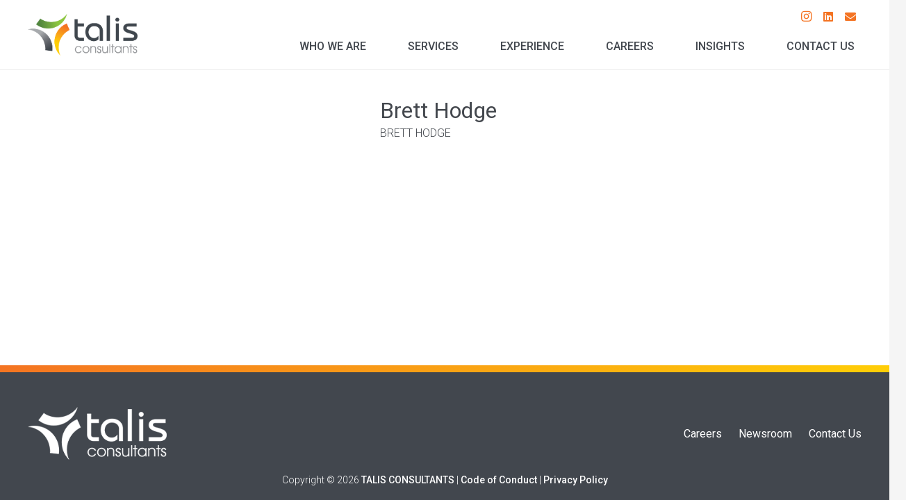

--- FILE ---
content_type: text/html; charset=UTF-8
request_url: https://talisconsultants.com.au/leadership/brett-hodge/
body_size: 19721
content:
<!DOCTYPE HTML>
<html lang="en-AU" prefix="og: https://ogp.me/ns#">
<head>
	<meta charset="UTF-8">
		<style>img:is([sizes="auto" i], [sizes^="auto," i]) { contain-intrinsic-size: 3000px 1500px }</style>
	
<!-- Search Engine Optimisation by Rank Math - https://rankmath.com/ -->
<title>Brett Hodge | Talis Consultants</title>
<meta name="robots" content="follow, index, max-snippet:-1, max-video-preview:-1, max-image-preview:large"/>
<link rel="canonical" href="https://talisconsultants.com.au/leadership/brett-hodge/" />
<meta property="og:locale" content="en_US" />
<meta property="og:type" content="article" />
<meta property="og:title" content="Brett Hodge | Talis Consultants" />
<meta property="og:url" content="https://talisconsultants.com.au/leadership/brett-hodge/" />
<meta property="og:site_name" content="Talis Consultants" />
<meta property="og:updated_time" content="2023-07-18T09:12:43+08:00" />
<meta property="og:image" content="https://talisconsultants.com.au/wp-content/uploads/2025/06/NSW-Enviro-Edited-for-limited-use-scaled-min-1.png" />
<meta property="og:image:secure_url" content="https://talisconsultants.com.au/wp-content/uploads/2025/06/NSW-Enviro-Edited-for-limited-use-scaled-min-1.png" />
<meta property="og:image:width" content="1200" />
<meta property="og:image:height" content="630" />
<meta property="og:image:alt" content="Brett Hodge" />
<meta property="og:image:type" content="image/png" />
<meta name="twitter:card" content="summary_large_image" />
<meta name="twitter:title" content="Brett Hodge | Talis Consultants" />
<meta name="twitter:image" content="https://talisconsultants.com.au/wp-content/uploads/2025/06/NSW-Enviro-Edited-for-limited-use-scaled-min-1.png" />
<!-- /Rank Math WordPress SEO plugin -->

<link rel='dns-prefetch' href='//www.googletagmanager.com' />
<link rel='dns-prefetch' href='//fonts.googleapis.com' />
<link rel="alternate" type="application/rss+xml" title="Talis Consultants &raquo; Feed" href="https://talisconsultants.com.au/feed/" />
<link rel="alternate" type="application/rss+xml" title="Talis Consultants &raquo; Comments Feed" href="https://talisconsultants.com.au/comments/feed/" />
<meta name="viewport" content="width=device-width, initial-scale=1">
<meta name="SKYPE_TOOLBAR" content="SKYPE_TOOLBAR_PARSER_COMPATIBLE">
<meta name="theme-color" content="#f5f5f5">
<link rel="preload" href="https://talisconsultants.com.au/wp-content/uploads/2022/05/avantgardebookbt-webfont.woff" as="font" type="font/woff" crossorigin><link rel="preload" href="https://talisconsultants.com.au/wp-content/uploads/2022/05/avantgardedemibt-webfont.woff" as="font" type="font/woff" crossorigin><link rel="preload" href="https://talisconsultants.com.au/wp-content/uploads/2022/05/avgardn-webfont.woff" as="font" type="font/woff" crossorigin><script>
window._wpemojiSettings = {"baseUrl":"https:\/\/s.w.org\/images\/core\/emoji\/16.0.1\/72x72\/","ext":".png","svgUrl":"https:\/\/s.w.org\/images\/core\/emoji\/16.0.1\/svg\/","svgExt":".svg","source":{"concatemoji":"https:\/\/talisconsultants.com.au\/wp-includes\/js\/wp-emoji-release.min.js?ver=6.8.3"}};
/*! This file is auto-generated */
!function(s,n){var o,i,e;function c(e){try{var t={supportTests:e,timestamp:(new Date).valueOf()};sessionStorage.setItem(o,JSON.stringify(t))}catch(e){}}function p(e,t,n){e.clearRect(0,0,e.canvas.width,e.canvas.height),e.fillText(t,0,0);var t=new Uint32Array(e.getImageData(0,0,e.canvas.width,e.canvas.height).data),a=(e.clearRect(0,0,e.canvas.width,e.canvas.height),e.fillText(n,0,0),new Uint32Array(e.getImageData(0,0,e.canvas.width,e.canvas.height).data));return t.every(function(e,t){return e===a[t]})}function u(e,t){e.clearRect(0,0,e.canvas.width,e.canvas.height),e.fillText(t,0,0);for(var n=e.getImageData(16,16,1,1),a=0;a<n.data.length;a++)if(0!==n.data[a])return!1;return!0}function f(e,t,n,a){switch(t){case"flag":return n(e,"\ud83c\udff3\ufe0f\u200d\u26a7\ufe0f","\ud83c\udff3\ufe0f\u200b\u26a7\ufe0f")?!1:!n(e,"\ud83c\udde8\ud83c\uddf6","\ud83c\udde8\u200b\ud83c\uddf6")&&!n(e,"\ud83c\udff4\udb40\udc67\udb40\udc62\udb40\udc65\udb40\udc6e\udb40\udc67\udb40\udc7f","\ud83c\udff4\u200b\udb40\udc67\u200b\udb40\udc62\u200b\udb40\udc65\u200b\udb40\udc6e\u200b\udb40\udc67\u200b\udb40\udc7f");case"emoji":return!a(e,"\ud83e\udedf")}return!1}function g(e,t,n,a){var r="undefined"!=typeof WorkerGlobalScope&&self instanceof WorkerGlobalScope?new OffscreenCanvas(300,150):s.createElement("canvas"),o=r.getContext("2d",{willReadFrequently:!0}),i=(o.textBaseline="top",o.font="600 32px Arial",{});return e.forEach(function(e){i[e]=t(o,e,n,a)}),i}function t(e){var t=s.createElement("script");t.src=e,t.defer=!0,s.head.appendChild(t)}"undefined"!=typeof Promise&&(o="wpEmojiSettingsSupports",i=["flag","emoji"],n.supports={everything:!0,everythingExceptFlag:!0},e=new Promise(function(e){s.addEventListener("DOMContentLoaded",e,{once:!0})}),new Promise(function(t){var n=function(){try{var e=JSON.parse(sessionStorage.getItem(o));if("object"==typeof e&&"number"==typeof e.timestamp&&(new Date).valueOf()<e.timestamp+604800&&"object"==typeof e.supportTests)return e.supportTests}catch(e){}return null}();if(!n){if("undefined"!=typeof Worker&&"undefined"!=typeof OffscreenCanvas&&"undefined"!=typeof URL&&URL.createObjectURL&&"undefined"!=typeof Blob)try{var e="postMessage("+g.toString()+"("+[JSON.stringify(i),f.toString(),p.toString(),u.toString()].join(",")+"));",a=new Blob([e],{type:"text/javascript"}),r=new Worker(URL.createObjectURL(a),{name:"wpTestEmojiSupports"});return void(r.onmessage=function(e){c(n=e.data),r.terminate(),t(n)})}catch(e){}c(n=g(i,f,p,u))}t(n)}).then(function(e){for(var t in e)n.supports[t]=e[t],n.supports.everything=n.supports.everything&&n.supports[t],"flag"!==t&&(n.supports.everythingExceptFlag=n.supports.everythingExceptFlag&&n.supports[t]);n.supports.everythingExceptFlag=n.supports.everythingExceptFlag&&!n.supports.flag,n.DOMReady=!1,n.readyCallback=function(){n.DOMReady=!0}}).then(function(){return e}).then(function(){var e;n.supports.everything||(n.readyCallback(),(e=n.source||{}).concatemoji?t(e.concatemoji):e.wpemoji&&e.twemoji&&(t(e.twemoji),t(e.wpemoji)))}))}((window,document),window._wpemojiSettings);
</script>
<style id='wp-emoji-styles-inline-css'>

	img.wp-smiley, img.emoji {
		display: inline !important;
		border: none !important;
		box-shadow: none !important;
		height: 1em !important;
		width: 1em !important;
		margin: 0 0.07em !important;
		vertical-align: -0.1em !important;
		background: none !important;
		padding: 0 !important;
	}
</style>
<link rel='stylesheet' id='us-fonts-css' href='https://fonts.googleapis.com/css?family=Roboto%3A400%2C500%2C900%2C300%2C700&#038;display=swap&#038;ver=6.8.3' media='all' />
<link rel='stylesheet' id='tablepress-default-css' href='https://talisconsultants.com.au/wp-content/plugins/tablepress/css/build/default.css?ver=3.2.5' media='all' />
<link rel='stylesheet' id='us-style-css' href='https://talisconsultants.com.au/wp-content/themes/Impreza/css/style.min.css?ver=8.32.1' media='all' />
<link rel='stylesheet' id='us-gravityforms-css' href='https://talisconsultants.com.au/wp-content/themes/Impreza/common/css/plugins/gravityforms.min.css?ver=8.32.1' media='all' />
<link rel='stylesheet' id='theme-style-css' href='https://talisconsultants.com.au/wp-content/themes/talis-consultants/style.css?ver=8.32.1' media='all' />

<!-- Google tag (gtag.js) snippet added by Site Kit -->
<!-- Google Analytics snippet added by Site Kit -->
<script src="https://www.googletagmanager.com/gtag/js?id=GT-KTBL52B" id="google_gtagjs-js" async></script>
<script id="google_gtagjs-js-after">
window.dataLayer = window.dataLayer || [];function gtag(){dataLayer.push(arguments);}
gtag("set","linker",{"domains":["talisconsultants.com.au"]});
gtag("js", new Date());
gtag("set", "developer_id.dZTNiMT", true);
gtag("config", "GT-KTBL52B");
</script>
<script></script><link rel="https://api.w.org/" href="https://talisconsultants.com.au/wp-json/" /><link rel="alternate" title="JSON" type="application/json" href="https://talisconsultants.com.au/wp-json/wp/v2/leadership/845" /><link rel="EditURI" type="application/rsd+xml" title="RSD" href="https://talisconsultants.com.au/xmlrpc.php?rsd" />
<link rel='shortlink' href='https://talisconsultants.com.au/?p=845' />
<link rel="alternate" title="oEmbed (JSON)" type="application/json+oembed" href="https://talisconsultants.com.au/wp-json/oembed/1.0/embed?url=https%3A%2F%2Ftalisconsultants.com.au%2Fleadership%2Fbrett-hodge%2F" />
<link rel="alternate" title="oEmbed (XML)" type="text/xml+oembed" href="https://talisconsultants.com.au/wp-json/oembed/1.0/embed?url=https%3A%2F%2Ftalisconsultants.com.au%2Fleadership%2Fbrett-hodge%2F&#038;format=xml" />
<meta name="generator" content="Site Kit by Google 1.170.0" />		<script id="us_add_no_touch">
			if ( ! /Android|webOS|iPhone|iPad|iPod|BlackBerry|IEMobile|Opera Mini/i.test( navigator.userAgent ) ) {
				document.documentElement.classList.add( "no-touch" );
			}
		</script>
				<script id="us_color_scheme_switch_class">
			if ( document.cookie.includes( "us_color_scheme_switch_is_on=true" ) ) {
				document.documentElement.classList.add( "us-color-scheme-on" );
			}
		</script>
		
<!-- Google AdSense meta tags added by Site Kit -->
<meta name="google-adsense-platform-account" content="ca-host-pub-2644536267352236">
<meta name="google-adsense-platform-domain" content="sitekit.withgoogle.com">
<!-- End Google AdSense meta tags added by Site Kit -->
<meta name="generator" content="Powered by WPBakery Page Builder - drag and drop page builder for WordPress."/>
<link rel="icon" href="https://talisconsultants.com.au/wp-content/uploads/2022/05/favicon.png" sizes="32x32" />
<link rel="icon" href="https://talisconsultants.com.au/wp-content/uploads/2022/05/favicon.png" sizes="192x192" />
<link rel="apple-touch-icon" href="https://talisconsultants.com.au/wp-content/uploads/2022/05/favicon.png" />
<meta name="msapplication-TileImage" content="https://talisconsultants.com.au/wp-content/uploads/2022/05/favicon.png" />
<noscript><style> .wpb_animate_when_almost_visible { opacity: 1; }</style></noscript>		<style id="us-icon-fonts">@font-face{font-display:block;font-style:normal;font-family:"fontawesome";font-weight:900;src:url("https://talisconsultants.com.au/wp-content/themes/Impreza/fonts/fa-solid-900.woff2?ver=8.32.1") format("woff2")}.fas{font-family:"fontawesome";font-weight:900}@font-face{font-display:block;font-style:normal;font-family:"fontawesome";font-weight:400;src:url("https://talisconsultants.com.au/wp-content/themes/Impreza/fonts/fa-regular-400.woff2?ver=8.32.1") format("woff2")}.far{font-family:"fontawesome";font-weight:400}@font-face{font-display:block;font-style:normal;font-family:"fontawesome";font-weight:300;src:url("https://talisconsultants.com.au/wp-content/themes/Impreza/fonts/fa-light-300.woff2?ver=8.32.1") format("woff2")}.fal{font-family:"fontawesome";font-weight:300}@font-face{font-display:block;font-style:normal;font-family:"Font Awesome 5 Duotone";font-weight:900;src:url("https://talisconsultants.com.au/wp-content/themes/Impreza/fonts/fa-duotone-900.woff2?ver=8.32.1") format("woff2")}.fad{font-family:"Font Awesome 5 Duotone";font-weight:900}.fad{position:relative}.fad:before{position:absolute}.fad:after{opacity:0.4}@font-face{font-display:block;font-style:normal;font-family:"Font Awesome 5 Brands";font-weight:400;src:url("https://talisconsultants.com.au/wp-content/themes/Impreza/fonts/fa-brands-400.woff2?ver=8.32.1") format("woff2")}.fab{font-family:"Font Awesome 5 Brands";font-weight:400}@font-face{font-display:block;font-style:normal;font-family:"Material Icons";font-weight:400;src:url("https://talisconsultants.com.au/wp-content/themes/Impreza/fonts/material-icons.woff2?ver=8.32.1") format("woff2")}.material-icons{font-family:"Material Icons";font-weight:400}</style>
				<style id="us-theme-options-css">:root{--color-header-middle-bg:#fff;--color-header-middle-bg-grad:#fff;--color-header-middle-text:#43474D;--color-header-middle-text-hover:#F47322;--color-header-transparent-bg:transparent;--color-header-transparent-bg-grad:transparent;--color-header-transparent-text:#fff;--color-header-transparent-text-hover:#fff;--color-chrome-toolbar:#f5f5f5;--color-chrome-toolbar-grad:#f5f5f5;--color-header-top-bg:#f5f5f5;--color-header-top-bg-grad:linear-gradient(0deg,#f5f5f5,#fff);--color-header-top-text:#43474D;--color-header-top-text-hover:#F47322;--color-header-top-transparent-bg:rgba(0,0,0,0.2);--color-header-top-transparent-bg-grad:rgba(0,0,0,0.2);--color-header-top-transparent-text:rgba(255,255,255,0.66);--color-header-top-transparent-text-hover:#fff;--color-content-bg:#fff;--color-content-bg-grad:#fff;--color-content-bg-alt:#f5f5f5;--color-content-bg-alt-grad:#f5f5f5;--color-content-border:#e8e8e8;--color-content-heading:#43474D;--color-content-heading-grad:#43474D;--color-content-text:#43474D;--color-content-link:#43474D;--color-content-link-hover:#F37321;--color-content-primary:rgba(0,0,0,0.75);--color-content-primary-grad:rgba(0,0,0,0.75);--color-content-secondary:rgba(0,0,0,0.75);--color-content-secondary-grad:rgba(0,0,0,0.75);--color-content-faded:rgba(0,0,0,0.75);--color-content-overlay:rgba(0,0,0,0.75);--color-content-overlay-grad:rgba(0,0,0,0.75);--color-alt-content-bg:#f5f5f5;--color-alt-content-bg-grad:#f5f5f5;--color-alt-content-bg-alt:#fff;--color-alt-content-bg-alt-grad:#fff;--color-alt-content-border:#ddd;--color-alt-content-heading:#43474D;--color-alt-content-heading-grad:#43474D;--color-alt-content-text:#43474D;--color-alt-content-link:#43474D;--color-alt-content-link-hover:#F47322;--color-alt-content-primary:rgba(0,0,0,0.75);--color-alt-content-primary-grad:rgba(0,0,0,0.75);--color-alt-content-secondary:rgba(0,0,0,0.75);--color-alt-content-secondary-grad:rgba(0,0,0,0.75);--color-alt-content-faded:rgba(0,0,0,0.75);--color-alt-content-overlay:rgba(0,0,0,0.75);--color-alt-content-overlay-grad:rgba(0,0,0,0.75);--color-footer-bg:#000000;--color-footer-bg-grad:#000000;--color-footer-bg-alt:#000000;--color-footer-bg-alt-grad:#000000;--color-footer-border:#333;--color-footer-text:#333333;--color-footer-link:#333333;--color-footer-link-hover:#F47322;--color-subfooter-bg:#000000;--color-subfooter-bg-grad:#000000;--color-subfooter-bg-alt:#000000;--color-subfooter-bg-alt-grad:#000000;--color-subfooter-border:#000000;--color-subfooter-text:#333333;--color-subfooter-link:#333333;--color-subfooter-link-hover:#F47322;--color-content-primary-faded:rgba(0,0,0,0.15);--box-shadow:0 5px 15px rgba(0,0,0,.15);--box-shadow-up:0 -5px 15px rgba(0,0,0,.15);--site-canvas-width:1300px;--site-content-width:1600px;--text-block-margin-bottom:1.5rem}@font-face{font-display:swap;font-style:normal;font-family:"AvantGarde Bk BT Book";font-weight:400;src:url(/wp-content/uploads/2022/05/avantgardebookbt-webfont.woff) format("woff")}@font-face{font-display:swap;font-style:normal;font-family:"AvantGarde Bk BT Demi";font-weight:600;src:url(/wp-content/uploads/2022/05/avantgardedemibt-webfont.woff) format("woff")}@font-face{font-display:swap;font-style:normal;font-family:"AvantGarde Bk BT Book light";font-weight:400;src:url(/wp-content/uploads/2022/05/avgardn-webfont.woff) format("woff")}:root{--font-family:Roboto,sans-serif;--font-size:16px;--line-height:28px;--font-weight:300;--bold-font-weight:700;--h1-font-family:"AvantGarde Bk BT Demi";--h1-font-size:54px;--h1-line-height:1.2;--h1-font-weight:400;--h1-bold-font-weight:700;--h1-text-transform:none;--h1-font-style:normal;--h1-letter-spacing:0;--h1-margin-bottom:1.5rem;--h2-font-family:var(--h1-font-family);--h2-font-size:48px;--h2-line-height:1.2;--h2-font-weight:var(--h1-font-weight);--h2-bold-font-weight:var(--h1-bold-font-weight);--h2-text-transform:var(--h1-text-transform);--h2-font-style:var(--h1-font-style);--h2-letter-spacing:0;--h2-margin-bottom:1.5rem;--h3-font-family:var(--h1-font-family);--h3-font-size:32px;--h3-line-height:1.2;--h3-font-weight:var(--h1-font-weight);--h3-bold-font-weight:var(--h1-bold-font-weight);--h3-text-transform:var(--h1-text-transform);--h3-font-style:var(--h1-font-style);--h3-letter-spacing:0;--h3-margin-bottom:1.5rem;--h4-font-family:var(--h1-font-family);--h4-font-size:28px;--h4-line-height:1.2;--h4-font-weight:var(--h1-font-weight);--h4-bold-font-weight:var(--h1-bold-font-weight);--h4-text-transform:var(--h1-text-transform);--h4-font-style:var(--h1-font-style);--h4-letter-spacing:0;--h4-margin-bottom:1.5rem;--h5-font-family:var(--h1-font-family);--h5-font-size:22px;--h5-line-height:1.2;--h5-font-weight:var(--h1-font-weight);--h5-bold-font-weight:var(--h1-bold-font-weight);--h5-text-transform:var(--h1-text-transform);--h5-font-style:var(--h1-font-style);--h5-letter-spacing:0;--h5-margin-bottom:1.5rem;--h6-font-family:var(--h1-font-family);--h6-font-size:max( 1rem,1vw );--h6-line-height:1.2;--h6-font-weight:var(--h1-font-weight);--h6-bold-font-weight:var(--h1-bold-font-weight);--h6-text-transform:var(--h1-text-transform);--h6-font-style:var(--h1-font-style);--h6-letter-spacing:0;--h6-margin-bottom:1.5rem}@media (max-width:600px){:root{--font-size:14px}}h1{font-family:var(--h1-font-family,inherit);font-weight:var(--h1-font-weight,inherit);font-size:var(--h1-font-size,inherit);font-style:var(--h1-font-style,inherit);line-height:var(--h1-line-height,1.4);letter-spacing:var(--h1-letter-spacing,inherit);text-transform:var(--h1-text-transform,inherit);margin-bottom:var(--h1-margin-bottom,1.5rem)}h1>strong{font-weight:var(--h1-bold-font-weight,bold)}h2{font-family:var(--h2-font-family,inherit);font-weight:var(--h2-font-weight,inherit);font-size:var(--h2-font-size,inherit);font-style:var(--h2-font-style,inherit);line-height:var(--h2-line-height,1.4);letter-spacing:var(--h2-letter-spacing,inherit);text-transform:var(--h2-text-transform,inherit);margin-bottom:var(--h2-margin-bottom,1.5rem)}h2>strong{font-weight:var(--h2-bold-font-weight,bold)}h3{font-family:var(--h3-font-family,inherit);font-weight:var(--h3-font-weight,inherit);font-size:var(--h3-font-size,inherit);font-style:var(--h3-font-style,inherit);line-height:var(--h3-line-height,1.4);letter-spacing:var(--h3-letter-spacing,inherit);text-transform:var(--h3-text-transform,inherit);margin-bottom:var(--h3-margin-bottom,1.5rem)}h3>strong{font-weight:var(--h3-bold-font-weight,bold)}h4{font-family:var(--h4-font-family,inherit);font-weight:var(--h4-font-weight,inherit);font-size:var(--h4-font-size,inherit);font-style:var(--h4-font-style,inherit);line-height:var(--h4-line-height,1.4);letter-spacing:var(--h4-letter-spacing,inherit);text-transform:var(--h4-text-transform,inherit);margin-bottom:var(--h4-margin-bottom,1.5rem)}h4>strong{font-weight:var(--h4-bold-font-weight,bold)}h5{font-family:var(--h5-font-family,inherit);font-weight:var(--h5-font-weight,inherit);font-size:var(--h5-font-size,inherit);font-style:var(--h5-font-style,inherit);line-height:var(--h5-line-height,1.4);letter-spacing:var(--h5-letter-spacing,inherit);text-transform:var(--h5-text-transform,inherit);margin-bottom:var(--h5-margin-bottom,1.5rem)}h5>strong{font-weight:var(--h5-bold-font-weight,bold)}h6{font-family:var(--h6-font-family,inherit);font-weight:var(--h6-font-weight,inherit);font-size:var(--h6-font-size,inherit);font-style:var(--h6-font-style,inherit);line-height:var(--h6-line-height,1.4);letter-spacing:var(--h6-letter-spacing,inherit);text-transform:var(--h6-text-transform,inherit);margin-bottom:var(--h6-margin-bottom,1.5rem)}h6>strong{font-weight:var(--h6-bold-font-weight,bold)}body{background:var(--color-content-bg-alt)}@media (max-width:1680px){.l-main .aligncenter{max-width:calc(100vw - 5rem)}}@media (min-width:1401px){body.usb_preview .hide_on_default{opacity:0.25!important}.vc_hidden-lg,body:not(.usb_preview) .hide_on_default{display:none!important}.default_align_left{text-align:left;justify-content:flex-start}.default_align_right{text-align:right;justify-content:flex-end}.default_align_center{text-align:center;justify-content:center}.w-hwrapper.default_align_center>*{margin-left:calc( var(--hwrapper-gap,1.2rem) / 2 );margin-right:calc( var(--hwrapper-gap,1.2rem) / 2 )}.default_align_justify{justify-content:space-between}.w-hwrapper>.default_align_justify,.default_align_justify>.w-btn{width:100%}}@media (min-width:1025px) and (max-width:1400px){body.usb_preview .hide_on_laptops{opacity:0.25!important}.vc_hidden-md,body:not(.usb_preview) .hide_on_laptops{display:none!important}.laptops_align_left{text-align:left;justify-content:flex-start}.laptops_align_right{text-align:right;justify-content:flex-end}.laptops_align_center{text-align:center;justify-content:center}.w-hwrapper.laptops_align_center>*{margin-left:calc( var(--hwrapper-gap,1.2rem) / 2 );margin-right:calc( var(--hwrapper-gap,1.2rem) / 2 )}.laptops_align_justify{justify-content:space-between}.w-hwrapper>.laptops_align_justify,.laptops_align_justify>.w-btn{width:100%}.g-cols.via_grid[style*="--laptops-gap"]{grid-gap:var(--laptops-gap,3rem)}}@media (min-width:601px) and (max-width:1024px){body.usb_preview .hide_on_tablets{opacity:0.25!important}.vc_hidden-sm,body:not(.usb_preview) .hide_on_tablets{display:none!important}.tablets_align_left{text-align:left;justify-content:flex-start}.tablets_align_right{text-align:right;justify-content:flex-end}.tablets_align_center{text-align:center;justify-content:center}.w-hwrapper.tablets_align_center>*{margin-left:calc( var(--hwrapper-gap,1.2rem) / 2 );margin-right:calc( var(--hwrapper-gap,1.2rem) / 2 )}.tablets_align_justify{justify-content:space-between}.w-hwrapper>.tablets_align_justify,.tablets_align_justify>.w-btn{width:100%}.g-cols.via_grid[style*="--tablets-gap"]{grid-gap:var(--tablets-gap,3rem)}}@media (max-width:600px){body.usb_preview .hide_on_mobiles{opacity:0.25!important}.vc_hidden-xs,body:not(.usb_preview) .hide_on_mobiles{display:none!important}.mobiles_align_left{text-align:left;justify-content:flex-start}.mobiles_align_right{text-align:right;justify-content:flex-end}.mobiles_align_center{text-align:center;justify-content:center}.w-hwrapper.mobiles_align_center>*{margin-left:calc( var(--hwrapper-gap,1.2rem) / 2 );margin-right:calc( var(--hwrapper-gap,1.2rem) / 2 )}.mobiles_align_justify{justify-content:space-between}.w-hwrapper>.mobiles_align_justify,.mobiles_align_justify>.w-btn{width:100%}.w-hwrapper.stack_on_mobiles{display:block}.w-hwrapper.stack_on_mobiles>:not(script){display:block;margin:0 0 var(--hwrapper-gap,1.2rem)}.w-hwrapper.stack_on_mobiles>:last-child{margin-bottom:0}.g-cols.via_grid[style*="--mobiles-gap"]{grid-gap:var(--mobiles-gap,1.5rem)}}@media (max-width:600px){.g-cols.type_default>div[class*="vc_col-xs-"]{margin-top:1rem;margin-bottom:1rem}.g-cols>div:not([class*="vc_col-xs-"]){width:100%;margin:0 0 1.5rem}.g-cols.reversed>div:last-of-type{order:-1}.g-cols.type_boxes>div,.g-cols.reversed>div:first-child,.g-cols:not(.reversed)>div:last-child,.g-cols>div.has_bg_color{margin-bottom:0}.vc_col-xs-1{width:8.3333%}.vc_col-xs-2{width:16.6666%}.vc_col-xs-1\/5{width:20%}.vc_col-xs-3{width:25%}.vc_col-xs-4{width:33.3333%}.vc_col-xs-2\/5{width:40%}.vc_col-xs-5{width:41.6666%}.vc_col-xs-6{width:50%}.vc_col-xs-7{width:58.3333%}.vc_col-xs-3\/5{width:60%}.vc_col-xs-8{width:66.6666%}.vc_col-xs-9{width:75%}.vc_col-xs-4\/5{width:80%}.vc_col-xs-10{width:83.3333%}.vc_col-xs-11{width:91.6666%}.vc_col-xs-12{width:100%}.vc_col-xs-offset-0{margin-left:0}.vc_col-xs-offset-1{margin-left:8.3333%}.vc_col-xs-offset-2{margin-left:16.6666%}.vc_col-xs-offset-1\/5{margin-left:20%}.vc_col-xs-offset-3{margin-left:25%}.vc_col-xs-offset-4{margin-left:33.3333%}.vc_col-xs-offset-2\/5{margin-left:40%}.vc_col-xs-offset-5{margin-left:41.6666%}.vc_col-xs-offset-6{margin-left:50%}.vc_col-xs-offset-7{margin-left:58.3333%}.vc_col-xs-offset-3\/5{margin-left:60%}.vc_col-xs-offset-8{margin-left:66.6666%}.vc_col-xs-offset-9{margin-left:75%}.vc_col-xs-offset-4\/5{margin-left:80%}.vc_col-xs-offset-10{margin-left:83.3333%}.vc_col-xs-offset-11{margin-left:91.6666%}.vc_col-xs-offset-12{margin-left:100%}}@media (min-width:601px){.vc_col-sm-1{width:8.3333%}.vc_col-sm-2{width:16.6666%}.vc_col-sm-1\/5{width:20%}.vc_col-sm-3{width:25%}.vc_col-sm-4{width:33.3333%}.vc_col-sm-2\/5{width:40%}.vc_col-sm-5{width:41.6666%}.vc_col-sm-6{width:50%}.vc_col-sm-7{width:58.3333%}.vc_col-sm-3\/5{width:60%}.vc_col-sm-8{width:66.6666%}.vc_col-sm-9{width:75%}.vc_col-sm-4\/5{width:80%}.vc_col-sm-10{width:83.3333%}.vc_col-sm-11{width:91.6666%}.vc_col-sm-12{width:100%}.vc_col-sm-offset-0{margin-left:0}.vc_col-sm-offset-1{margin-left:8.3333%}.vc_col-sm-offset-2{margin-left:16.6666%}.vc_col-sm-offset-1\/5{margin-left:20%}.vc_col-sm-offset-3{margin-left:25%}.vc_col-sm-offset-4{margin-left:33.3333%}.vc_col-sm-offset-2\/5{margin-left:40%}.vc_col-sm-offset-5{margin-left:41.6666%}.vc_col-sm-offset-6{margin-left:50%}.vc_col-sm-offset-7{margin-left:58.3333%}.vc_col-sm-offset-3\/5{margin-left:60%}.vc_col-sm-offset-8{margin-left:66.6666%}.vc_col-sm-offset-9{margin-left:75%}.vc_col-sm-offset-4\/5{margin-left:80%}.vc_col-sm-offset-10{margin-left:83.3333%}.vc_col-sm-offset-11{margin-left:91.6666%}.vc_col-sm-offset-12{margin-left:100%}}@media (min-width:1025px){.vc_col-md-1{width:8.3333%}.vc_col-md-2{width:16.6666%}.vc_col-md-1\/5{width:20%}.vc_col-md-3{width:25%}.vc_col-md-4{width:33.3333%}.vc_col-md-2\/5{width:40%}.vc_col-md-5{width:41.6666%}.vc_col-md-6{width:50%}.vc_col-md-7{width:58.3333%}.vc_col-md-3\/5{width:60%}.vc_col-md-8{width:66.6666%}.vc_col-md-9{width:75%}.vc_col-md-4\/5{width:80%}.vc_col-md-10{width:83.3333%}.vc_col-md-11{width:91.6666%}.vc_col-md-12{width:100%}.vc_col-md-offset-0{margin-left:0}.vc_col-md-offset-1{margin-left:8.3333%}.vc_col-md-offset-2{margin-left:16.6666%}.vc_col-md-offset-1\/5{margin-left:20%}.vc_col-md-offset-3{margin-left:25%}.vc_col-md-offset-4{margin-left:33.3333%}.vc_col-md-offset-2\/5{margin-left:40%}.vc_col-md-offset-5{margin-left:41.6666%}.vc_col-md-offset-6{margin-left:50%}.vc_col-md-offset-7{margin-left:58.3333%}.vc_col-md-offset-3\/5{margin-left:60%}.vc_col-md-offset-8{margin-left:66.6666%}.vc_col-md-offset-9{margin-left:75%}.vc_col-md-offset-4\/5{margin-left:80%}.vc_col-md-offset-10{margin-left:83.3333%}.vc_col-md-offset-11{margin-left:91.6666%}.vc_col-md-offset-12{margin-left:100%}}@media (min-width:1401px){.vc_col-lg-1{width:8.3333%}.vc_col-lg-2{width:16.6666%}.vc_col-lg-1\/5{width:20%}.vc_col-lg-3{width:25%}.vc_col-lg-4{width:33.3333%}.vc_col-lg-2\/5{width:40%}.vc_col-lg-5{width:41.6666%}.vc_col-lg-6{width:50%}.vc_col-lg-7{width:58.3333%}.vc_col-lg-3\/5{width:60%}.vc_col-lg-8{width:66.6666%}.vc_col-lg-9{width:75%}.vc_col-lg-4\/5{width:80%}.vc_col-lg-10{width:83.3333%}.vc_col-lg-11{width:91.6666%}.vc_col-lg-12{width:100%}.vc_col-lg-offset-0{margin-left:0}.vc_col-lg-offset-1{margin-left:8.3333%}.vc_col-lg-offset-2{margin-left:16.6666%}.vc_col-lg-offset-1\/5{margin-left:20%}.vc_col-lg-offset-3{margin-left:25%}.vc_col-lg-offset-4{margin-left:33.3333%}.vc_col-lg-offset-2\/5{margin-left:40%}.vc_col-lg-offset-5{margin-left:41.6666%}.vc_col-lg-offset-6{margin-left:50%}.vc_col-lg-offset-7{margin-left:58.3333%}.vc_col-lg-offset-3\/5{margin-left:60%}.vc_col-lg-offset-8{margin-left:66.6666%}.vc_col-lg-offset-9{margin-left:75%}.vc_col-lg-offset-4\/5{margin-left:80%}.vc_col-lg-offset-10{margin-left:83.3333%}.vc_col-lg-offset-11{margin-left:91.6666%}.vc_col-lg-offset-12{margin-left:100%}}@media (min-width:601px) and (max-width:1024px){.g-cols.via_flex.type_default>div[class*="vc_col-md-"],.g-cols.via_flex.type_default>div[class*="vc_col-lg-"]{margin-top:1rem;margin-bottom:1rem}}@media (min-width:1025px) and (max-width:1400px){.g-cols.via_flex.type_default>div[class*="vc_col-lg-"]{margin-top:1rem;margin-bottom:1rem}}@media (max-width:899px){.l-canvas{overflow:hidden}.g-cols.stacking_default.reversed>div:last-of-type{order:-1}.g-cols.stacking_default.via_flex>div:not([class*="vc_col-xs"]){width:100%;margin:0 0 1.5rem}.g-cols.stacking_default.via_grid.mobiles-cols_1{grid-template-columns:100%}.g-cols.stacking_default.via_flex.type_boxes>div,.g-cols.stacking_default.via_flex.reversed>div:first-child,.g-cols.stacking_default.via_flex:not(.reversed)>div:last-child,.g-cols.stacking_default.via_flex>div.has_bg_color{margin-bottom:0}.g-cols.stacking_default.via_flex.type_default>.wpb_column.stretched{margin-left:-1rem;margin-right:-1rem}.g-cols.stacking_default.via_grid.mobiles-cols_1>.wpb_column.stretched,.g-cols.stacking_default.via_flex.type_boxes>.wpb_column.stretched{margin-left:-2.5rem;margin-right:-2.5rem;width:auto}.vc_column-inner.type_sticky>.wpb_wrapper,.vc_column_container.type_sticky>.vc_column-inner{top:0!important}}@media (min-width:900px){body:not(.rtl) .l-section.for_sidebar.at_left>div>.l-sidebar,.rtl .l-section.for_sidebar.at_right>div>.l-sidebar{order:-1}.vc_column_container.type_sticky>.vc_column-inner,.vc_column-inner.type_sticky>.wpb_wrapper{position:-webkit-sticky;position:sticky}.l-section.type_sticky{position:-webkit-sticky;position:sticky;top:0;z-index:11;transition:top 0.3s cubic-bezier(.78,.13,.15,.86) 0.1s}.header_hor .l-header.post_fixed.sticky_auto_hide{z-index:12}.admin-bar .l-section.type_sticky{top:32px}.l-section.type_sticky>.l-section-h{transition:padding-top 0.3s}.header_hor .l-header.pos_fixed:not(.down)~.l-main .l-section.type_sticky:not(:first-of-type){top:var(--header-sticky-height)}.admin-bar.header_hor .l-header.pos_fixed:not(.down)~.l-main .l-section.type_sticky:not(:first-of-type){top:calc( var(--header-sticky-height) + 32px )}.header_hor .l-header.pos_fixed.sticky:not(.down)~.l-main .l-section.type_sticky:first-of-type>.l-section-h{padding-top:var(--header-sticky-height)}.header_hor.headerinpos_bottom .l-header.pos_fixed.sticky:not(.down)~.l-main .l-section.type_sticky:first-of-type>.l-section-h{padding-bottom:var(--header-sticky-height)!important}}@media screen and (min-width:1680px){.g-cols.via_flex.type_default>.wpb_column.stretched:first-of-type{margin-left:min( calc( var(--site-content-width) / 2 + 0px / 2 + 1.5rem - 50vw),-1rem )}.g-cols.via_flex.type_default>.wpb_column.stretched:last-of-type{margin-right:min( calc( var(--site-content-width) / 2 + 0px / 2 + 1.5rem - 50vw),-1rem )}.l-main .alignfull, .w-separator.width_screen,.g-cols.via_grid>.wpb_column.stretched:first-of-type,.g-cols.via_flex.type_boxes>.wpb_column.stretched:first-of-type{margin-left:min( calc( var(--site-content-width) / 2 + 0px / 2 - 50vw ),-2.5rem )}.l-main .alignfull, .w-separator.width_screen,.g-cols.via_grid>.wpb_column.stretched:last-of-type,.g-cols.via_flex.type_boxes>.wpb_column.stretched:last-of-type{margin-right:min( calc( var(--site-content-width) / 2 + 0px / 2 - 50vw ),-2.5rem )}}@media (max-width:600px){.w-form-row.for_submit[style*=btn-size-mobiles] .w-btn{font-size:var(--btn-size-mobiles)!important}}a,button,input[type=submit],.ui-slider-handle{outline:none!important}.w-toplink,.w-header-show{background:rgba(0,0,0,0.3)}.no-touch .w-toplink.active:hover,.no-touch .w-header-show:hover{background:var(--color-content-primary-grad)}button[type=submit]:not(.w-btn),input[type=submit]:not(.w-btn),.us-nav-style_1>*,.navstyle_1>.owl-nav button,.us-btn-style_1{font-family:var(--font-family);font-size:16px;line-height:1.2!important;font-weight:500;font-style:normal;text-transform:uppercase;letter-spacing:0em;padding:0.8em 2.9em;background:#FE7542;border-color:transparent;color:#ffffff!important}button[type=submit]:not(.w-btn):before,input[type=submit]:not(.w-btn),.us-nav-style_1>*:before,.navstyle_1>.owl-nav button:before,.us-btn-style_1:before{border-width:0px}.no-touch button[type=submit]:not(.w-btn):hover,.no-touch input[type=submit]:not(.w-btn):hover,.us-nav-style_1>span.current,.no-touch .us-nav-style_1>a:hover,.no-touch .navstyle_1>.owl-nav button:hover,.no-touch .us-btn-style_1:hover{background:#42474E;border-color:transparent;color:#ffffff!important}.us-nav-style_1>*{min-width:calc(1.2em + 2 * 0.8em)}.us-nav-style_9>*,.navstyle_9>.owl-nav button,.us-btn-style_9{font-family:var(--font-family);font-size:16px;line-height:1.20!important;font-weight:500;font-style:normal;text-transform:uppercase;letter-spacing:0em;padding:0.8em 2.90em;background:#8DC63F;border-color:transparent;color:#ffffff!important}.us-nav-style_9>*:before,.navstyle_9>.owl-nav button:before,.us-btn-style_9:before{border-width:0px}.us-nav-style_9>span.current,.no-touch .us-nav-style_9>a:hover,.no-touch .navstyle_9>.owl-nav button:hover,.no-touch .us-btn-style_9:hover{background:#42474E;border-color:transparent;color:#ffffff!important}.us-nav-style_9>*{min-width:calc(1.20em + 2 * 0.8em)}.us-nav-style_3>*,.navstyle_3>.owl-nav button,.us-btn-style_3{font-family:var(--font-family);font-size:16px;line-height:1.20!important;font-weight:500;font-style:normal;text-transform:uppercase;letter-spacing:0em;padding:0.6em 2.8em;background:#41474F;border-color:transparent;color:#ffffff!important}.us-nav-style_3>*:before,.navstyle_3>.owl-nav button:before,.us-btn-style_3:before{border-width:0px}.us-nav-style_3>span.current,.no-touch .us-nav-style_3>a:hover,.no-touch .navstyle_3>.owl-nav button:hover,.no-touch .us-btn-style_3:hover{background:#FE7542;border-color:transparent;color:#ffffff!important}.us-nav-style_3>*{min-width:calc(1.20em + 2 * 0.6em)}.us-nav-style_7>*,.navstyle_7>.owl-nav button,.us-btn-style_7{font-family:var(--font-family);font-size:16px;line-height:1.20!important;font-weight:500;font-style:normal;text-transform:uppercase;letter-spacing:0em;padding:0.6em 2.80em;background:#41474F;border-color:transparent;color:#ffffff!important}.us-nav-style_7>*:before,.navstyle_7>.owl-nav button:before,.us-btn-style_7:before{border-width:0px}.us-nav-style_7>span.current,.no-touch .us-nav-style_7>a:hover,.no-touch .navstyle_7>.owl-nav button:hover,.no-touch .us-btn-style_7:hover{background:#FFCF06;border-color:transparent;color:#41474F!important}.us-nav-style_7>*{min-width:calc(1.20em + 2 * 0.6em)}.us-nav-style_5>*,.navstyle_5>.owl-nav button,.us-btn-style_5{font-family:var(--font-family);font-size:16px;line-height:1.20!important;font-weight:500;font-style:normal;text-transform:uppercase;letter-spacing:0em;padding:0.6em 2.80em;background:#FFCF06;border-color:transparent;color:#333333!important}.us-nav-style_5>*:before,.navstyle_5>.owl-nav button:before,.us-btn-style_5:before{border-width:0px}.us-nav-style_5>span.current,.no-touch .us-nav-style_5>a:hover,.no-touch .navstyle_5>.owl-nav button:hover,.no-touch .us-btn-style_5:hover{background:#FE7542;border-color:transparent;color:#ffffff!important}.us-nav-style_5>*{min-width:calc(1.20em + 2 * 0.6em)}.us-nav-style_10>*,.navstyle_10>.owl-nav button,.us-btn-style_10{font-family:var(--font-family);font-size:16px;line-height:1.20!important;font-weight:500;font-style:normal;text-transform:uppercase;letter-spacing:0em;padding:0.6em 2.80em;background:#8DC63F;border-color:transparent;color:#ffffff!important}.us-nav-style_10>*:before,.navstyle_10>.owl-nav button:before,.us-btn-style_10:before{border-width:0px}.us-nav-style_10>span.current,.no-touch .us-nav-style_10>a:hover,.no-touch .navstyle_10>.owl-nav button:hover,.no-touch .us-btn-style_10:hover{background:#41474F;border-color:transparent;color:#ffffff!important}.us-nav-style_10>*{min-width:calc(1.20em + 2 * 0.6em)}.us-nav-style_6>*,.navstyle_6>.owl-nav button,.us-btn-style_6{font-family:var(--font-family);font-size:16px;line-height:1.20!important;font-weight:500;font-style:normal;text-transform:uppercase;letter-spacing:0em;padding:0.6em 2.80em;background:#FFCF06;border-color:transparent;color:#333333!important}.us-nav-style_6>*:before,.navstyle_6>.owl-nav button:before,.us-btn-style_6:before{border-width:0px}.us-nav-style_6>span.current,.no-touch .us-nav-style_6>a:hover,.no-touch .navstyle_6>.owl-nav button:hover,.no-touch .us-btn-style_6:hover{background:#333333;border-color:transparent;color:#ffffff!important}.us-nav-style_6>*{min-width:calc(1.20em + 2 * 0.6em)}.us-nav-style_4>*,.navstyle_4>.owl-nav button,.us-btn-style_4{font-family:var(--font-family);font-size:16px;line-height:1.2!important;font-weight:400;font-style:normal;text-transform:uppercase;letter-spacing:0em;border-radius:0.3em;padding:0.8em 0em;background:transparent;border-color:transparent;color:#F47322!important}.us-nav-style_4>*:before,.navstyle_4>.owl-nav button:before,.us-btn-style_4:before{border-width:2px}.us-nav-style_4>span.current,.no-touch .us-nav-style_4>a:hover,.no-touch .navstyle_4>.owl-nav button:hover,.no-touch .us-btn-style_4:hover{background:transparent;border-color:ry;color:#FFCF06!important}.us-nav-style_4>*{min-width:calc(1.2em + 2 * 0.8em)}.us-nav-style_8>*,.navstyle_8>.owl-nav button,.us-btn-style_8{font-family:var(--font-family);font-size:16px;line-height:1.20!important;font-weight:400;font-style:normal;text-transform:uppercase;letter-spacing:0em;border-radius:0.3em;padding:0em 0em;background:transparent;border-color:transparent;color:#F47322!important}.us-nav-style_8>*:before,.navstyle_8>.owl-nav button:before,.us-btn-style_8:before{border-width:2px}.us-nav-style_8>span.current,.no-touch .us-nav-style_8>a:hover,.no-touch .navstyle_8>.owl-nav button:hover,.no-touch .us-btn-style_8:hover{background:transparent;border-color:ry;color:#FFCF06!important}.us-nav-style_8>*{min-width:calc(1.20em + 2 * 0em)}:root{--inputs-font-family:inherit;--inputs-font-size:16px;--inputs-font-weight:400;--inputs-letter-spacing:0em;--inputs-text-transform:none;--inputs-height:2.8rem;--inputs-padding:0.8rem;--inputs-checkbox-size:1.5em;--inputs-border-width:1px;--inputs-border-radius:0rem;--inputs-background:#ffffff;--inputs-border-color:#999999;--inputs-text-color:#333333;--inputs-box-shadow:0px 0px 0px 0px rgba(0,0,0,0.08) inset;--inputs-focus-background:#ffffff;--inputs-focus-border-color:#999999;--inputs-focus-text-color:#333333;--inputs-focus-box-shadow:0px 0px 0px 2px rgba(0,0,0,0.08)}.leaflet-default-icon-path{background-image:url(https://talisconsultants.com.au/wp-content/themes/Impreza/common/css/vendor/images/marker-icon.png)}</style>
				<style id="us-current-header-css"> .l-subheader.at_middle,.l-subheader.at_middle .w-dropdown-list,.l-subheader.at_middle .type_mobile .w-nav-list.level_1{background:var(--color-header-middle-bg);color:var(--color-header-middle-text)}.no-touch .l-subheader.at_middle a:hover,.no-touch .l-header.bg_transparent .l-subheader.at_middle .w-dropdown.opened a:hover{color:var(--color-header-middle-text-hover)}.l-header.bg_transparent:not(.sticky) .l-subheader.at_middle{background:var(--color-header-transparent-bg);color:var(--color-header-transparent-text)}.no-touch .l-header.bg_transparent:not(.sticky) .at_middle .w-cart-link:hover,.no-touch .l-header.bg_transparent:not(.sticky) .at_middle .w-text a:hover,.no-touch .l-header.bg_transparent:not(.sticky) .at_middle .w-html a:hover,.no-touch .l-header.bg_transparent:not(.sticky) .at_middle .w-nav>a:hover,.no-touch .l-header.bg_transparent:not(.sticky) .at_middle .w-menu a:hover,.no-touch .l-header.bg_transparent:not(.sticky) .at_middle .w-search>a:hover,.no-touch .l-header.bg_transparent:not(.sticky) .at_middle .w-dropdown a:hover,.no-touch .l-header.bg_transparent:not(.sticky) .at_middle .type_desktop .menu-item.level_1:hover>a{color:var(--color-header-transparent-text-hover)}.header_ver .l-header{background:var(--color-header-middle-bg);color:var(--color-header-middle-text)}@media (min-width:1401px){.hidden_for_default{display:none!important}.l-subheader.at_top{display:none}.l-subheader.at_bottom{display:none}.l-header{position:relative;z-index:111;width:100%}.l-subheader{margin:0 auto}.l-subheader.width_full{padding-left:1.5rem;padding-right:1.5rem}.l-subheader-h{display:flex;align-items:center;position:relative;margin:0 auto;max-width:var(--site-content-width,1200px);height:inherit}.w-header-show{display:none}.l-header.pos_fixed{position:fixed;left:0}.l-header.pos_fixed:not(.notransition) .l-subheader{transition-property:transform,box-shadow,line-height,height;transition-duration:.3s;transition-timing-function:cubic-bezier(.78,.13,.15,.86)}.headerinpos_bottom.sticky_first_section .l-header.pos_fixed{position:fixed!important}.header_hor .l-header.sticky_auto_hide{transition:transform .3s cubic-bezier(.78,.13,.15,.86) .1s}.header_hor .l-header.sticky_auto_hide.down{transform:translateY(-110%)}.l-header.bg_transparent:not(.sticky) .l-subheader{box-shadow:none!important;background:none}.l-header.bg_transparent~.l-main .l-section.width_full.height_auto:first-of-type>.l-section-h{padding-top:0!important;padding-bottom:0!important}.l-header.pos_static.bg_transparent{position:absolute;left:0}.l-subheader.width_full .l-subheader-h{max-width:none!important}.l-header.shadow_thin .l-subheader.at_middle,.l-header.shadow_thin .l-subheader.at_bottom{box-shadow:0 1px 0 rgba(0,0,0,0.08)}.l-header.shadow_wide .l-subheader.at_middle,.l-header.shadow_wide .l-subheader.at_bottom{box-shadow:0 3px 5px -1px rgba(0,0,0,0.1),0 2px 1px -1px rgba(0,0,0,0.05)}.header_hor .l-subheader-cell>.w-cart{margin-left:0;margin-right:0}:root{--header-height:100px;--header-sticky-height:100px}.l-header:before{content:'100'}.l-header.sticky:before{content:'100'}.l-subheader.at_top{line-height:40px;height:40px}.l-header.sticky .l-subheader.at_top{line-height:40px;height:40px}.l-subheader.at_middle{line-height:100px;height:100px}.l-header.sticky .l-subheader.at_middle{line-height:100px;height:100px}.l-subheader.at_bottom{line-height:50px;height:50px}.l-header.sticky .l-subheader.at_bottom{line-height:50px;height:50px}.headerinpos_above .l-header.pos_fixed{overflow:hidden;transition:transform 0.3s;transform:translate3d(0,-100%,0)}.headerinpos_above .l-header.pos_fixed.sticky{overflow:visible;transform:none}.headerinpos_above .l-header.pos_fixed~.l-section>.l-section-h,.headerinpos_above .l-header.pos_fixed~.l-main .l-section:first-of-type>.l-section-h{padding-top:0!important}.headerinpos_below .l-header.pos_fixed:not(.sticky){position:absolute;top:100%}.headerinpos_below .l-header.pos_fixed~.l-main>.l-section:first-of-type>.l-section-h{padding-top:0!important}.headerinpos_below .l-header.pos_fixed~.l-main .l-section.full_height:nth-of-type(2){min-height:100vh}.headerinpos_below .l-header.pos_fixed~.l-main>.l-section:nth-of-type(2)>.l-section-h{padding-top:var(--header-height)}.headerinpos_bottom .l-header.pos_fixed:not(.sticky){position:absolute;top:100vh}.headerinpos_bottom .l-header.pos_fixed~.l-main>.l-section:first-of-type>.l-section-h{padding-top:0!important}.headerinpos_bottom .l-header.pos_fixed~.l-main>.l-section:first-of-type>.l-section-h{padding-bottom:var(--header-height)}.headerinpos_bottom .l-header.pos_fixed.bg_transparent~.l-main .l-section.valign_center:not(.height_auto):first-of-type>.l-section-h{top:calc( var(--header-height) / 2 )}.headerinpos_bottom .l-header.pos_fixed:not(.sticky) .w-cart-dropdown,.headerinpos_bottom .l-header.pos_fixed:not(.sticky) .w-nav.type_desktop .w-nav-list.level_2{bottom:100%;transform-origin:0 100%}.headerinpos_bottom .l-header.pos_fixed:not(.sticky) .w-nav.type_mobile.m_layout_dropdown .w-nav-list.level_1{top:auto;bottom:100%;box-shadow:var(--box-shadow-up)}.headerinpos_bottom .l-header.pos_fixed:not(.sticky) .w-nav.type_desktop .w-nav-list.level_3,.headerinpos_bottom .l-header.pos_fixed:not(.sticky) .w-nav.type_desktop .w-nav-list.level_4{top:auto;bottom:0;transform-origin:0 100%}.headerinpos_bottom .l-header.pos_fixed:not(.sticky) .w-dropdown-list{top:auto;bottom:-0.4em;padding-top:0.4em;padding-bottom:2.4em}.admin-bar .l-header.pos_static.bg_solid~.l-main .l-section.full_height:first-of-type{min-height:calc( 100vh - var(--header-height) - 32px )}.admin-bar .l-header.pos_fixed:not(.sticky_auto_hide)~.l-main .l-section.full_height:not(:first-of-type){min-height:calc( 100vh - var(--header-sticky-height) - 32px )}.admin-bar.headerinpos_below .l-header.pos_fixed~.l-main .l-section.full_height:nth-of-type(2){min-height:calc(100vh - 32px)}}@media (min-width:1025px) and (max-width:1400px){.hidden_for_laptops{display:none!important}.l-subheader.at_top{display:none}.l-subheader.at_bottom{display:none}.l-header{position:relative;z-index:111;width:100%}.l-subheader{margin:0 auto}.l-subheader.width_full{padding-left:1.5rem;padding-right:1.5rem}.l-subheader-h{display:flex;align-items:center;position:relative;margin:0 auto;max-width:var(--site-content-width,1200px);height:inherit}.w-header-show{display:none}.l-header.pos_fixed{position:fixed;left:0}.l-header.pos_fixed:not(.notransition) .l-subheader{transition-property:transform,box-shadow,line-height,height;transition-duration:.3s;transition-timing-function:cubic-bezier(.78,.13,.15,.86)}.headerinpos_bottom.sticky_first_section .l-header.pos_fixed{position:fixed!important}.header_hor .l-header.sticky_auto_hide{transition:transform .3s cubic-bezier(.78,.13,.15,.86) .1s}.header_hor .l-header.sticky_auto_hide.down{transform:translateY(-110%)}.l-header.bg_transparent:not(.sticky) .l-subheader{box-shadow:none!important;background:none}.l-header.bg_transparent~.l-main .l-section.width_full.height_auto:first-of-type>.l-section-h{padding-top:0!important;padding-bottom:0!important}.l-header.pos_static.bg_transparent{position:absolute;left:0}.l-subheader.width_full .l-subheader-h{max-width:none!important}.l-header.shadow_thin .l-subheader.at_middle,.l-header.shadow_thin .l-subheader.at_bottom{box-shadow:0 1px 0 rgba(0,0,0,0.08)}.l-header.shadow_wide .l-subheader.at_middle,.l-header.shadow_wide .l-subheader.at_bottom{box-shadow:0 3px 5px -1px rgba(0,0,0,0.1),0 2px 1px -1px rgba(0,0,0,0.05)}.header_hor .l-subheader-cell>.w-cart{margin-left:0;margin-right:0}:root{--header-height:100px;--header-sticky-height:100px}.l-header:before{content:'100'}.l-header.sticky:before{content:'100'}.l-subheader.at_top{line-height:40px;height:40px}.l-header.sticky .l-subheader.at_top{line-height:40px;height:40px}.l-subheader.at_middle{line-height:100px;height:100px}.l-header.sticky .l-subheader.at_middle{line-height:100px;height:100px}.l-subheader.at_bottom{line-height:50px;height:50px}.l-header.sticky .l-subheader.at_bottom{line-height:50px;height:50px}.headerinpos_above .l-header.pos_fixed{overflow:hidden;transition:transform 0.3s;transform:translate3d(0,-100%,0)}.headerinpos_above .l-header.pos_fixed.sticky{overflow:visible;transform:none}.headerinpos_above .l-header.pos_fixed~.l-section>.l-section-h,.headerinpos_above .l-header.pos_fixed~.l-main .l-section:first-of-type>.l-section-h{padding-top:0!important}.headerinpos_below .l-header.pos_fixed:not(.sticky){position:absolute;top:100%}.headerinpos_below .l-header.pos_fixed~.l-main>.l-section:first-of-type>.l-section-h{padding-top:0!important}.headerinpos_below .l-header.pos_fixed~.l-main .l-section.full_height:nth-of-type(2){min-height:100vh}.headerinpos_below .l-header.pos_fixed~.l-main>.l-section:nth-of-type(2)>.l-section-h{padding-top:var(--header-height)}.headerinpos_bottom .l-header.pos_fixed:not(.sticky){position:absolute;top:100vh}.headerinpos_bottom .l-header.pos_fixed~.l-main>.l-section:first-of-type>.l-section-h{padding-top:0!important}.headerinpos_bottom .l-header.pos_fixed~.l-main>.l-section:first-of-type>.l-section-h{padding-bottom:var(--header-height)}.headerinpos_bottom .l-header.pos_fixed.bg_transparent~.l-main .l-section.valign_center:not(.height_auto):first-of-type>.l-section-h{top:calc( var(--header-height) / 2 )}.headerinpos_bottom .l-header.pos_fixed:not(.sticky) .w-cart-dropdown,.headerinpos_bottom .l-header.pos_fixed:not(.sticky) .w-nav.type_desktop .w-nav-list.level_2{bottom:100%;transform-origin:0 100%}.headerinpos_bottom .l-header.pos_fixed:not(.sticky) .w-nav.type_mobile.m_layout_dropdown .w-nav-list.level_1{top:auto;bottom:100%;box-shadow:var(--box-shadow-up)}.headerinpos_bottom .l-header.pos_fixed:not(.sticky) .w-nav.type_desktop .w-nav-list.level_3,.headerinpos_bottom .l-header.pos_fixed:not(.sticky) .w-nav.type_desktop .w-nav-list.level_4{top:auto;bottom:0;transform-origin:0 100%}.headerinpos_bottom .l-header.pos_fixed:not(.sticky) .w-dropdown-list{top:auto;bottom:-0.4em;padding-top:0.4em;padding-bottom:2.4em}.admin-bar .l-header.pos_static.bg_solid~.l-main .l-section.full_height:first-of-type{min-height:calc( 100vh - var(--header-height) - 32px )}.admin-bar .l-header.pos_fixed:not(.sticky_auto_hide)~.l-main .l-section.full_height:not(:first-of-type){min-height:calc( 100vh - var(--header-sticky-height) - 32px )}.admin-bar.headerinpos_below .l-header.pos_fixed~.l-main .l-section.full_height:nth-of-type(2){min-height:calc(100vh - 32px)}}@media (min-width:601px) and (max-width:1024px){.hidden_for_tablets{display:none!important}.l-subheader.at_top{display:none}.l-subheader.at_bottom{display:none}.l-header{position:relative;z-index:111;width:100%}.l-subheader{margin:0 auto}.l-subheader.width_full{padding-left:1.5rem;padding-right:1.5rem}.l-subheader-h{display:flex;align-items:center;position:relative;margin:0 auto;max-width:var(--site-content-width,1200px);height:inherit}.w-header-show{display:none}.l-header.pos_fixed{position:fixed;left:0}.l-header.pos_fixed:not(.notransition) .l-subheader{transition-property:transform,box-shadow,line-height,height;transition-duration:.3s;transition-timing-function:cubic-bezier(.78,.13,.15,.86)}.headerinpos_bottom.sticky_first_section .l-header.pos_fixed{position:fixed!important}.header_hor .l-header.sticky_auto_hide{transition:transform .3s cubic-bezier(.78,.13,.15,.86) .1s}.header_hor .l-header.sticky_auto_hide.down{transform:translateY(-110%)}.l-header.bg_transparent:not(.sticky) .l-subheader{box-shadow:none!important;background:none}.l-header.bg_transparent~.l-main .l-section.width_full.height_auto:first-of-type>.l-section-h{padding-top:0!important;padding-bottom:0!important}.l-header.pos_static.bg_transparent{position:absolute;left:0}.l-subheader.width_full .l-subheader-h{max-width:none!important}.l-header.shadow_thin .l-subheader.at_middle,.l-header.shadow_thin .l-subheader.at_bottom{box-shadow:0 1px 0 rgba(0,0,0,0.08)}.l-header.shadow_wide .l-subheader.at_middle,.l-header.shadow_wide .l-subheader.at_bottom{box-shadow:0 3px 5px -1px rgba(0,0,0,0.1),0 2px 1px -1px rgba(0,0,0,0.05)}.header_hor .l-subheader-cell>.w-cart{margin-left:0;margin-right:0}:root{--header-height:100px;--header-sticky-height:100px}.l-header:before{content:'100'}.l-header.sticky:before{content:'100'}.l-subheader.at_top{line-height:40px;height:40px}.l-header.sticky .l-subheader.at_top{line-height:40px;height:40px}.l-subheader.at_middle{line-height:100px;height:100px}.l-header.sticky .l-subheader.at_middle{line-height:100px;height:100px}.l-subheader.at_bottom{line-height:50px;height:50px}.l-header.sticky .l-subheader.at_bottom{line-height:50px;height:50px}}@media (max-width:600px){.hidden_for_mobiles{display:none!important}.l-subheader.at_top{display:none}.l-subheader.at_bottom{display:none}.l-header{position:relative;z-index:111;width:100%}.l-subheader{margin:0 auto}.l-subheader.width_full{padding-left:1.5rem;padding-right:1.5rem}.l-subheader-h{display:flex;align-items:center;position:relative;margin:0 auto;max-width:var(--site-content-width,1200px);height:inherit}.w-header-show{display:none}.l-header.pos_fixed{position:fixed;left:0}.l-header.pos_fixed:not(.notransition) .l-subheader{transition-property:transform,box-shadow,line-height,height;transition-duration:.3s;transition-timing-function:cubic-bezier(.78,.13,.15,.86)}.headerinpos_bottom.sticky_first_section .l-header.pos_fixed{position:fixed!important}.header_hor .l-header.sticky_auto_hide{transition:transform .3s cubic-bezier(.78,.13,.15,.86) .1s}.header_hor .l-header.sticky_auto_hide.down{transform:translateY(-110%)}.l-header.bg_transparent:not(.sticky) .l-subheader{box-shadow:none!important;background:none}.l-header.bg_transparent~.l-main .l-section.width_full.height_auto:first-of-type>.l-section-h{padding-top:0!important;padding-bottom:0!important}.l-header.pos_static.bg_transparent{position:absolute;left:0}.l-subheader.width_full .l-subheader-h{max-width:none!important}.l-header.shadow_thin .l-subheader.at_middle,.l-header.shadow_thin .l-subheader.at_bottom{box-shadow:0 1px 0 rgba(0,0,0,0.08)}.l-header.shadow_wide .l-subheader.at_middle,.l-header.shadow_wide .l-subheader.at_bottom{box-shadow:0 3px 5px -1px rgba(0,0,0,0.1),0 2px 1px -1px rgba(0,0,0,0.05)}.header_hor .l-subheader-cell>.w-cart{margin-left:0;margin-right:0}:root{--header-height:100px;--header-sticky-height:100px}.l-header:before{content:'100'}.l-header.sticky:before{content:'100'}.l-subheader.at_top{line-height:40px;height:40px}.l-header.sticky .l-subheader.at_top{line-height:40px;height:40px}.l-subheader.at_middle{line-height:100px;height:100px}.l-header.sticky .l-subheader.at_middle{line-height:100px;height:100px}.l-subheader.at_bottom{line-height:50px;height:50px}.l-header.sticky .l-subheader.at_bottom{line-height:50px;height:50px}}@media (min-width:1401px){.ush_image_1{height:80px!important}.l-header.sticky .ush_image_1{height:80px!important}}@media (min-width:1025px) and (max-width:1400px){.ush_image_1{height:60px!important}.l-header.sticky .ush_image_1{height:60px!important}}@media (min-width:601px) and (max-width:1024px){.ush_image_1{height:60px!important}.l-header.sticky .ush_image_1{height:60px!important}}@media (max-width:600px){.ush_image_1{height:50px!important}.l-header.sticky .ush_image_1{height:50px!important}}.header_hor .ush_menu_1.type_desktop .menu-item.level_1>a:not(.w-btn){padding-left:30px;padding-right:30px}.header_hor .ush_menu_1.type_desktop .menu-item.level_1>a.w-btn{margin-left:30px;margin-right:30px}.header_hor .ush_menu_1.type_desktop.align-edges>.w-nav-list.level_1{margin-left:-30px;margin-right:-30px}.header_ver .ush_menu_1.type_desktop .menu-item.level_1>a:not(.w-btn){padding-top:30px;padding-bottom:30px}.header_ver .ush_menu_1.type_desktop .menu-item.level_1>a.w-btn{margin-top:30px;margin-bottom:30px}.ush_menu_1.type_desktop .menu-item:not(.level_1){font-size:1rem}.ush_menu_1.type_mobile .w-nav-anchor.level_1,.ush_menu_1.type_mobile .w-nav-anchor.level_1 + .w-nav-arrow{font-size:18px}.ush_menu_1.type_mobile .w-nav-anchor:not(.level_1),.ush_menu_1.type_mobile .w-nav-anchor:not(.level_1) + .w-nav-arrow{font-size:0.9rem}@media (min-width:1401px){.ush_menu_1 .w-nav-icon{font-size:36px}}@media (min-width:1025px) and (max-width:1400px){.ush_menu_1 .w-nav-icon{font-size:32px}}@media (min-width:601px) and (max-width:1024px){.ush_menu_1 .w-nav-icon{font-size:28px}}@media (max-width:600px){.ush_menu_1 .w-nav-icon{font-size:24px}}.ush_menu_1 .w-nav-icon>div{border-width:3px}@media screen and (max-width:1279px){.w-nav.ush_menu_1>.w-nav-list.level_1{display:none}.ush_menu_1 .w-nav-control{display:block}}.ush_menu_1 .w-nav-item.level_1>a:not(.w-btn):focus,.no-touch .ush_menu_1 .w-nav-item.level_1.opened>a:not(.w-btn),.no-touch .ush_menu_1 .w-nav-item.level_1:hover>a:not(.w-btn){background:transparent;color:var(--color-header-middle-text-hover)}.ush_menu_1 .w-nav-item.level_1.current-menu-item>a:not(.w-btn),.ush_menu_1 .w-nav-item.level_1.current-menu-ancestor>a:not(.w-btn),.ush_menu_1 .w-nav-item.level_1.current-page-ancestor>a:not(.w-btn){background:transparent;color:#42474E}.l-header.bg_transparent:not(.sticky) .ush_menu_1.type_desktop .w-nav-item.level_1.current-menu-item>a:not(.w-btn),.l-header.bg_transparent:not(.sticky) .ush_menu_1.type_desktop .w-nav-item.level_1.current-menu-ancestor>a:not(.w-btn),.l-header.bg_transparent:not(.sticky) .ush_menu_1.type_desktop .w-nav-item.level_1.current-page-ancestor>a:not(.w-btn){background:transparent;color:var(--color-header-middle-text-hover)}.ush_menu_1 .w-nav-list:not(.level_1){background:rgba(76,76,77,0.70);color:#ffffff}.no-touch .ush_menu_1 .w-nav-item:not(.level_1)>a:focus,.no-touch .ush_menu_1 .w-nav-item:not(.level_1):hover>a{background:#4C4C4D;color:var(--color-header-middle-text-hover)}.ush_menu_1 .w-nav-item:not(.level_1).current-menu-item>a,.ush_menu_1 .w-nav-item:not(.level_1).current-menu-ancestor>a,.ush_menu_1 .w-nav-item:not(.level_1).current-page-ancestor>a{background:#4C4C4D;color:var(--color-header-middle-text-hover)}.ush_socials_1 .w-socials-list{margin:-0em}.ush_socials_1 .w-socials-item{padding:0em}.ush_image_1{max-width:400px!important}.ush_socials_1{color:#F47322!important}.ush_menu_1{color:#42474E!important;font-family:var(--font-family)!important;font-weight:500!important;text-transform:uppercase!important}@media (min-width:601px) and (max-width:1024px){.ush_socials_1{margin-top:-5px!important}}@media (max-width:600px){.ush_socials_1{margin-top:-5px!important}}</style>
				<style id="us-custom-css">:root{--service-tax-padding:40px;--icon-size:140px}.pointer-events-none{pointer-events:none}.l-section.page_banner{margin-top:var(--header-height)}#page-header.sticky .l-section.page_banner{margin-top:var(--header-height-sticky)}.l-section.page_banner .l-section-h{padding-top:0!important}.carousel-center .owl-stage{margin:0 auto}.hide{display:none!important}.heading-3{font-family:var(--font-body)!important;font-weight:300!important;padding-top:15px!important}.heading-3.topquote{padding-top:40px!important}.l-canvas{width:100%}li.last_menu.menu-item a{margin-right:0;padding-right:10px!important}.service-tax-padding{padding-top:var(--service-tax-padding)!important;padding-bottom:var(--service-tax-padding)!important}.w-nav.type_desktop .menu-item-has-children>.w-nav-anchor:not(.level_1) .w-nav-arrow{display:none}li.current_page_item a:after,header nav:not(.type_mobile) li.level_1:hover>a::after{content:'';width:100%;height:7px;background:linear-gradient(163deg,#F47322,#FFCF06)!important;position:absolute;left:0;bottom:0}.w-nav.type_desktop .w-nav-list.level_2{max-width:400px;min-width:250px}.w-nav.type_desktop .w-nav-list.level_2 li{width:auto}.w-nav.type_desktop .w-nav-list.level_2 li a{width:100%;white-space:break-spaces;font-weight:400;text-transform:capitalize;font-size:16px;line-height:1.2;letter-spacing:0.5px}.w-nav.type_desktop .w-nav-list.level_3{max-width:400px;min-width:300px}.w-nav.type_desktop .w-nav-list.level_3 li{width:auto}.w-nav.type_desktop .w-nav-list.level_3 li a{width:100%;white-space:break-spaces;font-weight:400;text-transform:capitalize;font-size:16px;line-height:1.2;letter-spacing:0.5px}header#page-header.sticky li.current_page_item a:after{content:'';width:100%;height:7px;background:linear-gradient(163deg,#F47322,#FFCF06)!important;position:absolute;left:0;bottom:0}header#page-header li.current_page_parent a:after,header#page-header li.current-menu-ancestor a:after{content:'';width:100%;height:7px;background:linear-gradient(163deg,#F47322,#FFCF06)!important;position:absolute;left:0;bottom:0}header#page-header.sticky li.current_page_parent a:after{content:'';width:100%;height:7px;background:linear-gradient(163deg,#F47322,#FFCF06)!important;position:absolute;left:0;bottom:0}header#page-header.sticky .l-subheader-cell .w-nav{line-height:100px}header#page-header.sticky li.current_page_item a{color:#F47322}header#page-header li.current_page_item a{color:#F47322}header#page-header.sticky .w-nav.type_desktop:not(.height_full),header#page-header.sticky .w-hwrapper .w-nav.type_desktop,header#page-header.sticky .w-vwrapper .w-nav.type_deskto{margin-bottom:0px;line-height:50px;margin-top:0px}.w-nav.type_desktop:not(.height_full),.w-hwrapper .w-nav.type_desktop,.w-vwrapper .w-nav.type_desktop{margin-bottom:0px;line-height:85px}.l-header .w-socials{margin-top:5px;margin-bottom:-5px}header#page-header.sticky .l-subheader-cell .w-nav{margin-top:0px}.w-nav.type_desktop:not(.height_full),.w-hwrapper .w-nav.type_desktop,.w-vwrapper .w-nav.type_desktop{margin-bottom:0px;line-height:85px}.w-grid-preloader{margin-top:10px}header#page-header li.current_page_item ul li a{color:#ffffff!important;font-weight:400;font-size:16px;text-transform:capitalize}header#page-header li.current_page_item ul li a:hover{color:#F47322!important}header#page-header li.current_page_item ul li a::after{display:none}header#page-header.sticky li.current_page_item ul li a::after{display:none}ul.w-nav-list.level_2 li a::after{display:none}.w-nav.type_desktop.dropdown_height .w-nav-list:not(.level_1){transition:transform 0s,opacity 0.3s}header#page-header .w-nav-anchor.level_1{line-height:63px!important}.home .l-canvas{overflow:hidden;width:100%}.homeslider_img img{max-height:900px;width:100%;object-fit:cover!important;object-position:50% 50%!important;opacity:0.8;min-height:350px}.l-section.height_medium{padding-top:2rem;padding-bottom:2rem}button.w-tabs-section-header.active .w-tabs-section-title{color:#F47322}.homeAbt .g-cols{display:grid;grid-template-columns:minmax(680px,1fr) 2fr}.homeAbt .wpb_column{width:100%!important}.home_about_text{padding-right:40px; padding-top:34px;padding-left:50px}.leadership .w-post-elm.post_image img{ object-fit:cover!important;object-position:50% 0%!important}.values .w-iconbox-icon img{-webkit-transition:all 0.3s ease;-moz-transition:all 0.3s ease;-o-transition:all 0.3s ease;-ms-transition:all 0.3s ease;transition:all 0.3s ease}.values .w-iconbox-title{color:#F47322;font-size:22px!important}.values .w-iconbox-icon:hover img{transform:scale(1.1)}.blur{background:rgba(33,33,33,0.6);backdrop-filter:blur(3px);min-height:200px}.img-gradient{position:relative}.img-gradient::after{pointer-events:none;position:absolute;top:0;bottom:0;left:0;right:0;content:"";background:linear-gradient(0deg,rgba(0,0,0,0.5) 20%,rgba(0,0,0,0) 40%)}.image-text-row img,.text-image-row img{aspect-ratio:1/1!important;object-fit:cover;object-position:center}.image-text-row h3,.text-image-row h3,.image-text-row .wpb_text_column,.text-image-row .wpb_text_column{text-align:left!important}.image-text-row .w-vwrapper.align_right,.text-image-row .w-vwrapper.align_right{align-items:flex-start!important}#home_services .owl-carousel.navpos_inside .owl-prev{left:calc(50% - 100px);top:105%;background:url(/wp-content/uploads/2022/05/arrow_left.png) 50% 50% no-repeat;width:50px;height:50px;background-size:45px!important;font-size:0!important}#home_services .owl-carousel.navpos_inside .owl-next{right:calc(50% - 100px);top:105%;background:url(/wp-content/uploads/2022/05/arrow_right-1.png) 50% 50% no-repeat;width:50px;height:50px;background-size:45px!important;font-size:0!important}.pwd-carousel .owl-next,.pwd-carousel .owl-prev{top:105%!important;width:50px!important;height:50px!important;font-size:0!important;transition:none!important}.pwd-carousel .owl-next::after,.pwd-carousel .owl-prev::after{content:unset!important}.pwd-carousel .owl-next{right:calc(50% - 100px)!important;left:unset!important;background:url(/wp-content/uploads/2022/05/arrow_right-1.png) 50% 50%/45px no-repeat!important}.pwd-carousel .owl-prev{left:calc(50% - 100px)!important;background:url(/wp-content/uploads/2022/05/arrow_left.png) 50% 50%/45px no-repeat!important}.ramzi-carousel .owl-next,.ramzi-carousel .owl-prev{top:105%!important;width:50px!important;height:50px!important;font-size:0!important;transition:none!important}.ramzi-carousel .owl-next::after,.ramzi-carousel .owl-prev::after{content:unset!important}.ramzi-carousel .owl-next{right:calc(75% - 100px)!important;left:unset!important;background:url(/wp-content/uploads/2022/05/arrow_right-1.png) 50% 50%/45px no-repeat!important}.ramzi-carousel .owl-prev{left:calc(25% - 100px)!important;background:url(/wp-content/uploads/2022/05/arrow_left.png) 50% 50%/45px no-repeat!important}#home_services .owl-nav.disabled,.pwd-carousel .owl-nav.disabled{display:block!important}#service_carousel .owl-carousel .owl-prev{left:calc(50% - 100px);top:105%;background:url(/wp-content/uploads/2022/05/arrow_left.png) 50% 50% no-repeat;width:50px;height:50px;background-size:45px!important;font-size:0!important}#service_carousel .owl-carousel .owl-next{right:calc(50% - 100px);left:auto;top:105%;background:url(/wp-content/uploads/2022/05/arrow_right-1.png) 50% 50% no-repeat;width:50px;height:50px;background-size:45px!important;font-size:0!important}#home_projects .owl-carousel.navpos_inside .owl-prev{left:calc(50% - 100px);top:115%;background:url(/wp-content/uploads/2022/05/arrow_left.png) 50% 50% no-repeat;width:50px;height:50px;background-size:45px!important;font-size:0!important}#home_projects .owl-carousel.navpos_inside .owl-next{right:calc(50% - 100px);top:115%;background:url(/wp-content/uploads/2022/05/arrow_right-1.png) 50% 50% no-repeat;width:50px;height:50px;background-size:45px!important;font-size:0!important}#home_projects .owl-nav.disabled{display:block!important}section#home_projects .owl-item.active{flex-shrink:0;transform:scale(1)}#home_projects .owl-item.active.center{transform:scale(1.1);z-index:99}#home_projects .owl-carousel .owl-stage-outer{overflow:visible}#our_culture owl-nav.disabled{display:block!important}#our_culture .owl-carousel .owl-prev{left:calc(50% - 100px);top:105%;background:url(/wp-content/uploads/2022/05/arrow_left.png) 50% 50% no-repeat;width:50px;height:50px;background-size:45px!important;font-size:0!important}#our_culture .owl-carousel .owl-next{right:calc(50% - 100px);left:auto;top:105%;background:url(/wp-content/uploads/2022/05/arrow_right-1.png) 50% 50% no-repeat;width:50px;height:50px;background-size:45px!important;font-size:0!important}#why-choose-us .w-iconbox:hover .w-iconbox-icon img{filter:brightness(0) saturate(100%) invert(79%) sepia(52%) saturate(2922%) hue-rotate(1deg) brightness(107%) contrast(107%)}#why-choose-us .w-iconbox-icon{margin-right:2px}.home-icon-wrapper{display:grid;grid-template-columns:repeat(auto-fill,minmax(200px,1fr) );grid-gap:20px;max-width:550px}.home-icon-wrapper .w-iconbox{margin-bottom:0!important}.value_icons p.w-iconbox-title{font-weight:400;margin-top:10px!important}.value_icons .w-iconbox-icon::after{width:3px;height:120px;content:'';background:rgb(243,115,33);background:linear-gradient(180deg,rgba(243,115,33,1) 25%,rgba(255,207,1,1) 80%);position:absolute;left:145px;top:10px}.value_icons .w-iconbox{margin-bottom:50px}.corporate_social p strong{font-weight:500}.corporate_social .w-iconbox-icon{margin-right:15px!important}.corporate_social .w-iconbox{margin-bottom:10px!important}.corporate_social .inner-row{padding:50px!important;background:var(--color-content-bg-alt)!important;margin-bottom:40px!important}.corporate_social .inner-row .vc_column-inner{padding-left:0!important;padding-right:0!important}.corporate_social .w-iconbox-icon img{height:var(--icon-size);object-fit:contain;width:100%}.bottom_ctas .vc_column-inner{padding:0px!important}.bottom_ctas .g-cols{margin-top:0!important}.bottom_ctas .vc_col-sm-4{padding:1.5rem!important}.w-ibanner{-webkit-tap-highlight-color:rgba(0,0,0,0);background:#F47322;color:#ffffff}.w-ibanner .w-ibanner-title{color:#fff!important;transition-property:color;transition-duration:0.3s;font-size:28px;text-transform:uppercase;font-family:AvantGarde Bk BT Demi!important;font-weight:500!important;letter-spacing:1px!important}.w-ibanner:hover h2{ margin-top:-52%!important;width:100%;text-align:center}.w-ibanner-content{z-index:2;padding:10%;background:rgb(255,255,255);background:linear-gradient(180deg,rgba(255,255,255,0) 25%,rgba(0,0,0,0.790375525210084) 80%)}.w-ibanner:hover .w-ibanner-content{z-index:2;padding:10%;background:transparent;background:transparent}.page_banner{margin-top:100px;padding-top:100px!important}.page_banner .banner_text{min-height:200px}li.g-breadcrumbs-item a{font-size:16px;text-transform:uppercase}li.g-breadcrumbs-item:last-child a{color:#FE7542}.contact_info .w-iconbox-text{font-size:16px;line-height:1.2}.contact_info .w-iconbox{align-items:flex-start!important;width:100%;margin-bottom:25px}.affiliates img{max-height:70px;margin:0 auto;width:auto!important}.employee-grid .owl-dot span{background:#333333}.owl-dot span{background:#ffffff;box-shadow:none;width:12px;height:12px}.owl-dot.active span{background:#f47321!important;box-shadow:none;width:12px;height:12px}.our_employees img{max-width:var(--icon-size);margin-top:35px;margin-bottom:10px}.dataTables_filter{margin-bottom:35px}.tablepress .sorting,.tablepress .sorting_asc,.tablepress .sorting_desc{cursor:pointer;color:#ffffff!important;background:#FE7542;padding:14px;text-align:center;border:4px solid #ffffff}.tablepress thead th{color:#ffffff!important}.tablepress .sorting:hover,.tablepress .sorting_asc:hover,.tablepress .sorting_desc:hover{color:#ffffff;background:#FE7542}.tablepress tbody td{vertical-align:top;background:#f1f1f1!important;border:0px!important; font-weight:400;font-size:16px;padding:15px}.dataTables_wrapper label input{line-height:40px!important;min-height:40px!important}.dataTables_wrapper label select{line-height:40px!important;min-height:40px!important;height:40px!important}.tablepress th,.tablepress td{text-align:left!important}.gform_drop_area{background:#ffffff}.gform_wrapper.gravity-theme .gfield input.large,.gform_wrapper.gravity-theme .gfield select.large{font-size:16px;color:#333333}::-webkit-input-placeholder{color:#333333;opacity:1}:-moz-placeholder{color:#333333;opacity:1}::-moz-placeholder{color:#333333;opacity:1}:-ms-input-placeholder{color:#333333;opacity:1}input:-moz-placeholder{color:#333333;opacity:1}div#gform_confirmation_message_1,#gform_confirmation_message_2{text-align:center;color:var(--color-content-text)}.leadership .w-grid-item-h .leadership_popup{-webkit-transition:all 0.3s ease;-moz-transition:all 0.3s ease;-o-transition:all 0.3s ease;-ms-transition:all 0.3s ease;transition:all 0.3s ease}.leadership .w-grid-item-h:hover .leadership_popup{background:rgba(0,0,0,0.80) url(https://talisconsultants.com.au/wp-content/uploads/2022/05/arrow_right.png) no-repeat 95% 80% / 20px!important}.leadershipmailto a::before{content:"EMAIL "}.leadershipmailto a{background:#FE7542;position:absolute;min-width:260px;text-align:center;padding:10px;color:#ffffff!important;font-weight:normal}.leadershipmailto a:hover{background:#41474F}.podcast .w-grid-item-h .podcast_posts_popup{-webkit-transition:all 0.3s ease;-moz-transition:all 0.3s ease;-o-transition:all 0.3s ease;-ms-transition:all 0.3s ease;transition:all 0.3s ease}.podcast .w-grid-item-h:hover .podcast_posts_popup{background:rgba(0,0,0,0.80) url(https://talisconsultants.com.au/wp-content/uploads/2022/05/arrow_right.png) no-repeat 95% 80% / 20px!important}.latest_post_img img{-webkit-transition:all 0.3s ease;-moz-transition:all 0.3s ease;-o-transition:all 0.3s ease;-ms-transition:all 0.3s ease;transition:all 0.3s ease}.latest_post_img:hover img{opacity:0.8}.blog_cat a{color:#ffffff}.post-author-meta a{text-decoration:underline;font-size:16px}.blog_cat a:hover{color:#ffffff}.w-grid-item-h .related_post_img img{-webkit-transition:all 0.3s ease;-moz-transition:all 0.3s ease;-o-transition:all 0.3s ease;-ms-transition:all 0.3s ease;transition:all 0.3s ease}.w-grid-item-h:hover .related_post_img img{opacity:0.8}.w-filter-message{background:#f1f1f1}.type-our_experience .post_image{background:#000000}.type-our_experience .post_image img{-webkit-transition:all 0.3s ease;-moz-transition:all 0.3s ease;-o-transition:all 0.3s ease;-ms-transition:all 0.3s ease}.type-our_experience .w-grid-item-h .post_image img{-webkit-transition:all 0.3s ease;-moz-transition:all 0.3s ease;-o-transition:all 0.3s ease;-ms-transition:all 0.3s ease;transition:all 0.3s ease}.type-our_experience .w-grid-item-h:hover .post_image img{opacity:0.8}.experience-grid-wrapper{display:grid;grid-template-columns:50% 50%;height:100%}.project_title{width:fit-content!important;padding-bottom:10px!important}.mfp-title{display:none}.blog_cat.exp::before{content:"_"}.single-service h2{text-transform:uppercase;font-size:22px;border-bottom:2px solid transparent;border-image:linear-gradient(0.25turn,#F37321,#ff9800,#FFCF01);border-image-slice:1;width:fit-content;color:#f47322}.single-service h3{text-transform:uppercase;font-size:22px;border-bottom:2px solid transparent;border-image:linear-gradient(0.25turn,#F37321,#ff9800,#FFCF01);border-image-slice:1;width:fit-content;color:#f47322}.single-service .with_collapsible_content>.toggle-links>a{font-size:16px;color:#F47322}#anchor_menu .w-text{text-align:right;margin-bottom:20px;font-size:18px;line-height:1.2}.single-service .content_area .g-cols{margin-bottom:55px!important;padding-top:35px!important}.single-service .content_area .g-cols.text-image-row:first-child,.single-service .content_area .g-cols.image-text-row:first-child{margin-top:0!important;padding-top:0!important}.single-service #button{display:inline-block;background-color:#42474E;width:200px;height:50px;text-align:center;border-radius:0px;position:fixed;top:180px;transition:opacity 0.3s,visibility 0.3s;opacity:0;visibility:hidden;z-index:1000}.single-service #button::after{content:"BACK TO MENU";font-weight:normal;font-size:18px;line-height:50px;color:#fff}.single-service #button:hover{cursor:pointer;background-color:#F47322}.single-service #button:active{background-color:#F47322}.single-service #button.show{opacity:1;visibility:visible}.service_thumbnail .image-column .wpb_wrapper{height:100%}.service_thumbnail.post_custom_field{height:100%}.service_thumbnail img{height:100%;object-fit:cover!important;width:100%;object-position:50% 50%!important;margin-bottom:-7px}.hide-taxonomy{line-height:unset!important;text-transform:uppercase}.hide-taxonomy div:last-child{display:none}.left-shape{position:relative;padding-left:25px;margin-bottom:50px!important}.left-shape::before{width:3px; content:'';background:rgb(243,115,33);background:linear-gradient(180deg,rgba(243,115,33,1) 25%,rgba(255,207,1,1) 80%);position:absolute;left:0;top:0;bottom:0}input#gform_submit_button_1{margin-top:35px}.contact_info a{color:#ffffff}.contact_info:hover{color:#F47322}.footer_copy a{color:#ffffff;font-weight:500}.w-tabs-section-header{padding:5px 0px;font-weight:400;font-size:16px!important;background:transparent!important;letter-spacing:1px}.w-tabs-section-content{padding:15px 0px!important}.w-tabs.accordion>div>.w-tabs-section{border-width:0px;border:0px}#page-footer .w-iconbox{width:100%;margin-bottom:20px}#page-footer li.current_page_item a:after{display:none}#core_values{row-gap:30px}#core_values .w-iconbox{max-width:150px}.footer-socials .w-socials-list{display:flex;align-items:center;column-gap:20px}.footer-accordion a{color:#fff!important}.footer-accordion a:hover{color:var(--color-footer-link-hover)!important}@media screen and (min-width:3000px){#home-banner .inner-row{min-height:90vh!important}.page_banner .banner_text{min-height:60vh!important}}@media screen and (max-width:1600px){.home-core-values-shape{display:none}}@media (max-width:1400px){.homeAbout .vc_col-sm-4{width:50%}.homeAbout .vc_col-sm-8{width:50%}}@media (max-width:1080px){.homeAbout .vc_col-sm-4{width:100%}.homeAbout .vc_col-sm-8{width:100%}}@media screen and (max-width:1280px){.page_banner{margin-top:0px}.page_banner h2{font-size:40px;margin-bottom:0px}.bottom_ctas .g-cols.wpb_row.via_flex.valign_top.type_default.stacking_default{padding:0px 40px}.page_banner span.w-text-value{font-size:22px}.content_area{padding-left:0px;padding-right:0px}}@media screen and (max-width:1270px){header#page-header.sticky li.current_page_item a:after{display:none}}@media screen and (max-width:1025px){header#page-header.sticky li.current_page_item a:after{display:none}.single-service #button{display:none}#home_services .owl-carousel.navpos_inside .owl-prev{left:calc(50% - 100px)}#home_services .owl-carousel.navpos_inside .owl-next{right:calc(50% - 100px)}#home_projects .owl-carousel.navpos_inside .owl-prev{left:calc(50% - 100px)}#home_projects .owl-carousel.navpos_inside .owl-next{right:calc(50% - 100px)}.caro-buttons .owl-prev{left:calc(50% - 100px)}.caro-buttons .owl-next{right:calc(50% - 100px)}header#page-header li.current_page_parent a:after{display:none}.contact_info .vc_col-sm-4 .vc_column-inner{padding:0px!important}.contact_info .vc_col-sm-4 h2{font-size:24px!important}#our_culture .owl-carousel .owl-prev{left:calc(50% - 100px)}#our_culture .owl-carousel .owl-next{right:calc(50% - 100px)}.value_icons .w-iconbox{min-height:300px}.experience-grid-wrapper{display:grid;grid-template-columns:100%}.experience-grid-wrapper .post_image img{height:350px}.heading-3{font-size:24px!important}.homeAbt .g-cols{grid-template-columns:100%}}@media screen and (max-width:899px){.content_area .w-image img{width:100%}.value_icons .w-iconbox{min-height:135px}.content_area .vc_col-sm-4 .g-cols.wpb_row.via_flex.valign_bottom.type_default.stacking_default{margin:0px!important;padding:0px!important}.content_area .vc_col-sm-4{margin-bottom:0px!important}.corporate_social .wpb_text_column,.corporate_social.services .wpb_text_column{height:unset}.corporate-social .vc_column_container{margin-bottom:0!important}.content_area>.l-section-h>.g-cols>.vc_column_container:first-child>.vc_column-inner{padding-left:0!important;padding-right:0!important;margin-bottom:20px!important}}@media screen and (max-width:768px){ul#menu-footer-navigation li{margin-bottom:10px!important}.leadershipmailto{margin-bottom:100px!important}.home_about_text{max-width:unset}.corporate_social .inner-row .w-iconbox-icon{font-size:80px!important;}}@media screen and (max-width:600px){.home-icon-wrapper{grid-template-columns:repeat(auto-fill,minmax(100px,1fr) )}.home-icon-wrapper .w-iconbox{display:flex;flex-direction:column;text-align:center!important}.home-icon-wrapper .w-iconbox-icon{font-size:80px!important}.home-icon-wrapper .w-iconbox-text{font-size:14px!important;max-width:100px}.values .w-iconbox-title{font-size:16px!important}.values .w-iconbox-icon{font-size:110px!important}#our_core_values .w-iconbox{display:grid;grid-template-columns:25% 75%;grid-gap:10px}#our_core_values .w-iconbox-icon{position:relative}#our_core_values .w-iconbox-icon::after{ content:unset}.normalise_padding,#corporate_social_row .inner-row,#service_content_row,.corporate_social.services .inner-row{ padding-left:16px!important;padding-right:16px!important}#corporate_social_row .vc_column-inner,.normalise_padding>.vc_column-inner,#service_content_row .vc_column-inner{padding-left:0!important;padding-right:0!important}#service_content_row .g-cols:not(.text-image-row),#corporate_social_row .inner-row,.normalise_padding.section .g-cols,.no-margin-section .g-cols{margin-left:0!important;margin-right:0!important}#service_content_row .g-cols.text-image-row .vc_column-inner .wpb_text_column,#service_content_row .g-cols.text-image-row .vc_column-inner .w-vwrapper{padding-left:24px!important;padding-right:24px!important}}@media screen and (max-width:480px){section#service_carousel{padding-bottom:0px!important}}@media (max-width:1080px) .homeAbout .vc_col-sm-4{height:295px!important}.us_custom_79a6436d{margin-top:0!important}.custom-image-alignment img{height:120%!important;transition:0.3s}.w-grid-item-h:hover .custom-image-alignment img{transform:translateY(-30px)}#service-content #anchor_menu{width:100%;margin-bottom:20px!important}#service-content .w-btn-wrapper{margin-left:-1.5rem;width:100%}#service-content .w-btn{width:100%}@media screen and (max-width:1400px){#service-content .w-btn-wrapper{margin-left:0}}.pwd-banner,.pwd-banner-wrapper{position:absolute;top:0;bottom:0;left:0;right:0}.pwd-banner-wrapper{line-height:0}.pwd-banner-image{width:100%;height:100%;object-fit:cover}.mobile_touch_content.show{display:block!important;opacity:1!important}#page-content ul li ul{list-style-type:none}#page-content ul li ul li{position:relative}#page-content ul li ul li::before{content:"";position:absolute;left:-20px;top:9px;width:5px;aspect-ratio:1/1;border-radius:1000px;border:1px solid #000}.custom-flex{gap:1rem!important}.font-size-48{font-size:48px!important}.blog-bread{pointer-events:none}ol.blog-breadcrumbs,ol.project-breadcrumbs{margin-left:0}</style>
		<!-- <script type="text/javascript" src="https://www.bugherd.com/sidebarv2.js?apikey=ftngfdxypqfa3zvuzqonjg" async="true"></script> -->
<script type="text/javascript" async="" src="https://www.googletagmanager.com/gtag/js?id=G-VMWQZ6EGPC&amp;l=dataLayer&amp;cx=c"></script>
<script type="text/javascript" async="" src="https://www.googletagmanager.com/gtag/js?id=G-W1R5V0792F&amp;l=dataLayer&amp;cx=c"></script>

<!-- Google Tag Manager -->
<script>(function(w,d,s,l,i){w[l]=w[l]||[];w[l].push({'gtm.start':
new Date().getTime(),event:'gtm.js'});var f=d.getElementsByTagName(s)[0],
j=d.createElement(s),dl=l!='dataLayer'?'&l='+l:'';j.async=true;j.src=
'https://www.googletagmanager.com/gtm.js?id='+i+dl;f.parentNode.insertBefore(j,f);
})(window,document,'script','dataLayer','GTM-5WR6RCW5');</script>
<!-- End Google Tag Manager -->

<!-- Zoho Tag -->
<script src="
https://cdn-au.pagesense.io/js/3xvfotbs/a1ede53211d34999a6dedf0e69d6157d.js"></script>
<!-- End Zoho Tag -->
<style id="us-design-options-css">.us_custom_b6a72ce1{padding:0!important}.us_custom_2d9ebfef{width:100%!important}.us_custom_56761b8e{padding:40px!important}.us_custom_cb5b22ea{font-size:32px!important;font-family:var(--font-family)!important;font-weight:400!important;text-transform:capitalize!important;margin-bottom:0!important}.us_custom_ddec7f93{color:#F47322!important;font-size:18px!important;line-height:1.2!important;font-family:var(--font-family)!important;font-weight:300!important}.us_custom_377c3d34{font-size:17px!important;line-height:1.4!important;margin-top:15px!important;margin-bottom:35px!important;padding-right:40px!important}.us_custom_492179a4{text-transform:uppercase!important}.us_custom_79cb79dd{height:200px!important;margin-top:0!important;margin-bottom:0!important;padding-top:0!important;padding-bottom:0!important;background:url(https://talisconsultants.com.au/wp-content/uploads/2022/05/Bottom-Banner-Six-Seasons.jpg)!important}.us_custom_b0127462{height:10px!important;margin-top:0!important;margin-bottom:0!important;padding-top:0!important;padding-bottom:0!important;background:linear-gradient(163deg,#F47322,#FFCF06)!important}.us_custom_57fa3324{padding-top:50px!important;padding-bottom:0!important;background:#42474E!important}.us_custom_bc431e2b{max-width:200px!important}.us_custom_b6b23c4e{text-align:right!important;width:100%!important;max-width:450px!important}.us_custom_fbd33315{font-size:16px!important;font-family:var(--font-family)!important;font-weight:400!important;text-transform:capitalize!important;margin-top:25px!important;margin-bottom:15px!important;padding-left:0!important}.us_custom_33dfbf9a{color:#F47322!important;font-size:24px!important}.us_custom_4cdfeac1{color:var(--color-subfooter-link-hover)!important;font-size:18px!important;font-family:var(--font-family)!important;font-weight:500!important;text-transform:uppercase!important;margin-bottom:5px!important}.us_custom_5e801246{font-size:16px!important;line-height:1.2!important;letter-spacing:1px!important;font-family:var(--font-family)!important;font-weight:400!important}.us_custom_315295a4{margin-top:0!important;margin-bottom:0!important;padding-top:15px!important;padding-bottom:15px!important;background:#42474E!important}.us_custom_0af05b85{color:#ffffff!important;text-align:center!important;font-size:14px!important;font-family:var(--font-family)!important}@media (min-width:1025px) and (max-width:1400px){.us_custom_b6b23c4e{width:100%!important;max-width:450px!important}.us_custom_fbd33315{margin-top:25px!important;margin-bottom:15px!important;padding-left:0!important}}@media (min-width:601px) and (max-width:1024px){.us_custom_b6b23c4e{width:100%!important;max-width:100%!important}.us_custom_fbd33315{margin-top:25px!important;margin-bottom:15px!important;padding-left:0px!important}}@media (max-width:600px){.us_custom_b6b23c4e{width:100%!important;max-width:100%!important}.us_custom_fbd33315{margin-top:25px!important;margin-bottom:15px!important;padding-left:0px!important}}</style></head>
<body class="wp-singular leadership-template-default single single-leadership postid-845 wp-theme-Impreza wp-child-theme-talis-consultants l-body Impreza_8.32.1 us-core_8.32.2 header_hor headerinpos_top state_default wpb-js-composer js-comp-ver-8.0.1 vc_responsive" itemscope itemtype="https://schema.org/WebPage">

<div class="l-canvas type_wide">
	<header id="page-header" class="l-header pos_fixed shadow_thin bg_solid id_5" itemscope itemtype="https://schema.org/WPHeader"><div class="l-subheader at_middle"><div class="l-subheader-h"><div class="l-subheader-cell at_left"><div class="w-image ush_image_1"><a href="https://talisconsultants.com.au/" aria-label="Talis Consultants Logo" class="w-image-h"><img width="889" height="337" src="https://talisconsultants.com.au/wp-content/uploads/2022/05/logo.png" class="attachment-full size-full" alt="Talis Consultants Logo" loading="lazy" decoding="async" srcset="https://talisconsultants.com.au/wp-content/uploads/2022/05/logo.png 889w, https://talisconsultants.com.au/wp-content/uploads/2022/05/logo-300x114.png 300w" sizes="(max-width: 889px) 100vw, 889px" /></a></div></div><div class="l-subheader-cell at_center"></div><div class="l-subheader-cell at_right"><div class="w-vwrapper hidden_for_tablets hidden_for_mobiles ush_vwrapper_1 align_right valign_top" style="--vwrapper-gap:0px"><div class="w-hwrapper hidden_for_mobiles ush_hwrapper_1 align_right valign_middle" style="--hwrapper-gap:1.20rem"><div class="w-socials ush_socials_1 has_text_color color_link shape_square style_default hover_fade"><div class="w-socials-list"><div class="w-socials-item instagram"><a target="_blank" rel="nofollow" href="https://www.instagram.com/talisconsultants/" class="w-socials-item-link" aria-label="Instagram"><span class="w-socials-item-link-hover"></span><i class="fab fa-instagram"></i></a></div><div class="w-socials-item linkedin"><a target="_blank" rel="nofollow" href="https://www.linkedin.com/company/talisconsultants" class="w-socials-item-link" aria-label="LinkedIn"><span class="w-socials-item-link-hover"></span><i class="fab fa-linkedin"></i></a></div><div class="w-socials-item custom"><a target="_blank" rel="nofollow" href="https://talisconsultants.com.au/contact-us/" class="w-socials-item-link" aria-label="Email"><span class="w-socials-item-link-hover" style="background:#106ebe;"></span><i class="fas fa-envelope"></i></a></div></div></div></div><nav class="w-nav type_desktop ush_menu_1 has_text_color height_full dropdown_height m_align_none m_layout_dropdown" itemscope itemtype="https://schema.org/SiteNavigationElement"><a class="w-nav-control" aria-label="Menu" href="#"><div class="w-nav-icon"><div></div></div></a><ul class="w-nav-list level_1 hide_for_mobiles hover_simple"><li id="menu-item-311" class="menu-item menu-item-type-post_type menu-item-object-page menu-item-has-children w-nav-item level_1 menu-item-311"><a class="w-nav-anchor level_1" href="https://talisconsultants.com.au/who-we-are/"><span class="w-nav-title">Who we are</span><span class="w-nav-arrow"></span></a><ul class="w-nav-list level_2"><li id="menu-item-389" class="menu-item menu-item-type-post_type menu-item-object-page w-nav-item level_2 menu-item-389"><a class="w-nav-anchor level_2" href="https://talisconsultants.com.au/who-we-are/our-leadership/"><span class="w-nav-title">Our Leadership</span><span class="w-nav-arrow"></span></a></li><li id="menu-item-628" class="menu-item menu-item-type-post_type menu-item-object-page w-nav-item level_2 menu-item-628"><a class="w-nav-anchor level_2" href="https://talisconsultants.com.au/who-we-are/core-values-and-culture/"><span class="w-nav-title">Core Values &#038; Culture</span><span class="w-nav-arrow"></span></a></li><li id="menu-item-627" class="menu-item menu-item-type-post_type menu-item-object-page w-nav-item level_2 menu-item-627"><a class="w-nav-anchor level_2" href="https://talisconsultants.com.au/who-we-are/corporate-social-responsibility/"><span class="w-nav-title">Corporate Social Responsibility</span><span class="w-nav-arrow"></span></a></li></ul></li><li id="menu-item-663" class="menu-item menu-item-type-post_type menu-item-object-page menu-item-has-children w-nav-item level_1 menu-item-663"><a class="w-nav-anchor level_1" href="https://talisconsultants.com.au/our-services/"><span class="w-nav-title">Services</span><span class="w-nav-arrow"></span></a><ul class="w-nav-list level_2"><li id="menu-item-687" class="menu-item menu-item-type-taxonomy menu-item-object-services menu-item-has-children w-nav-item level_2 menu-item-687"><a class="w-nav-anchor level_2" href="https://talisconsultants.com.au/services/asset-management/"><span class="w-nav-title">Asset Management</span><span class="w-nav-arrow"></span></a><ul class="w-nav-list level_3"><li id="menu-item-693" class="menu-item menu-item-type-post_type menu-item-object-service w-nav-item level_3 menu-item-693"><a class="w-nav-anchor level_3" href="https://talisconsultants.com.au/service/assets-public-works-infrastructure/"><span class="w-nav-title">Public Works Infrastructure</span><span class="w-nav-arrow"></span></a></li><li id="menu-item-692" class="menu-item menu-item-type-post_type menu-item-object-service w-nav-item level_3 menu-item-692"><a class="w-nav-anchor level_3" href="https://talisconsultants.com.au/service/assets-infrastructure-maintenance/"><span class="w-nav-title">Infrastructure Maintenance</span><span class="w-nav-arrow"></span></a></li><li id="menu-item-691" class="menu-item menu-item-type-post_type menu-item-object-service w-nav-item level_3 menu-item-691"><a class="w-nav-anchor level_3" href="https://talisconsultants.com.au/service/data-capture-technology/"><span class="w-nav-title">Data Capture Technology</span><span class="w-nav-arrow"></span></a></li></ul></li><li id="menu-item-696" class="menu-item menu-item-type-taxonomy menu-item-object-services menu-item-has-children w-nav-item level_2 menu-item-696"><a class="w-nav-anchor level_2" href="https://talisconsultants.com.au/services/engineering/"><span class="w-nav-title">Engineering</span><span class="w-nav-arrow"></span></a><ul class="w-nav-list level_3"><li id="menu-item-7018" class="menu-item menu-item-type-post_type menu-item-object-service w-nav-item level_3 menu-item-7018"><a class="w-nav-anchor level_3" href="https://talisconsultants.com.au/service/civil-engineering/"><span class="w-nav-title">Civil Engineering</span><span class="w-nav-arrow"></span></a></li><li id="menu-item-7021" class="menu-item menu-item-type-post_type menu-item-object-service w-nav-item level_3 menu-item-7021"><a class="w-nav-anchor level_3" href="https://talisconsultants.com.au/service/structural-engineering/"><span class="w-nav-title">Structural Engineering</span><span class="w-nav-arrow"></span></a></li><li id="menu-item-704" class="menu-item menu-item-type-post_type menu-item-object-service w-nav-item level_3 menu-item-704"><a class="w-nav-anchor level_3" href="https://talisconsultants.com.au/service/natural-disaster-recovery/"><span class="w-nav-title">Natural Disaster Recovery</span><span class="w-nav-arrow"></span></a></li><li id="menu-item-703" class="menu-item menu-item-type-post_type menu-item-object-service w-nav-item level_3 menu-item-703"><a class="w-nav-anchor level_3" href="https://talisconsultants.com.au/service/engineering-project-management/"><span class="w-nav-title">Project Management</span><span class="w-nav-arrow"></span></a></li><li id="menu-item-1175" class="menu-item menu-item-type-post_type menu-item-object-service w-nav-item level_3 menu-item-1175"><a class="w-nav-anchor level_3" href="https://talisconsultants.com.au/service/engineering-traffic-and-transport/"><span class="w-nav-title">Traffic &#038; Transport</span><span class="w-nav-arrow"></span></a></li></ul></li><li id="menu-item-697" class="menu-item menu-item-type-taxonomy menu-item-object-services menu-item-has-children w-nav-item level_2 menu-item-697"><a class="w-nav-anchor level_2" href="https://talisconsultants.com.au/services/environmental-services/"><span class="w-nav-title">Environmental Services</span><span class="w-nav-arrow"></span></a><ul class="w-nav-list level_3"><li id="menu-item-711" class="menu-item menu-item-type-post_type menu-item-object-service w-nav-item level_3 menu-item-711"><a class="w-nav-anchor level_3" href="https://talisconsultants.com.au/service/environment-approvals-and-assessments/"><span class="w-nav-title">Approvals &#038; Assessments</span><span class="w-nav-arrow"></span></a></li><li id="menu-item-710" class="menu-item menu-item-type-post_type menu-item-object-service w-nav-item level_3 menu-item-710"><a class="w-nav-anchor level_3" href="https://talisconsultants.com.au/service/environmental-investigations/"><span class="w-nav-title">Investigations</span><span class="w-nav-arrow"></span></a></li></ul></li><li id="menu-item-698" class="menu-item menu-item-type-taxonomy menu-item-object-services w-nav-item level_2 menu-item-698"><a class="w-nav-anchor level_2" href="https://talisconsultants.com.au/services/noise-management/"><span class="w-nav-title">Noise Management</span><span class="w-nav-arrow"></span></a></li><li id="menu-item-699" class="menu-item menu-item-type-taxonomy menu-item-object-services menu-item-has-children w-nav-item level_2 menu-item-699"><a class="w-nav-anchor level_2" href="https://talisconsultants.com.au/services/spatial-services/"><span class="w-nav-title">Spatial Services</span><span class="w-nav-arrow"></span></a><ul class="w-nav-list level_3"><li id="menu-item-723" class="menu-item menu-item-type-post_type menu-item-object-service w-nav-item level_3 menu-item-723"><a class="w-nav-anchor level_3" href="https://talisconsultants.com.au/service/spatial-advisory-services/"><span class="w-nav-title">Advisory Services</span><span class="w-nav-arrow"></span></a></li><li id="menu-item-722" class="menu-item menu-item-type-post_type menu-item-object-service w-nav-item level_3 menu-item-722"><a class="w-nav-anchor level_3" href="https://talisconsultants.com.au/service/visualisation-and-analysis/"><span class="w-nav-title">Visualisation &#038; Analysis</span><span class="w-nav-arrow"></span></a></li><li id="menu-item-721" class="menu-item menu-item-type-post_type menu-item-object-service w-nav-item level_3 menu-item-721"><a class="w-nav-anchor level_3" href="https://talisconsultants.com.au/service/systems-and-data/"><span class="w-nav-title">Systems &#038; Data</span><span class="w-nav-arrow"></span></a></li><li id="menu-item-720" class="menu-item menu-item-type-post_type menu-item-object-service w-nav-item level_3 menu-item-720"><a class="w-nav-anchor level_3" href="https://talisconsultants.com.au/service/capacity-building/"><span class="w-nav-title">Capacity Building</span><span class="w-nav-arrow"></span></a></li></ul></li><li id="menu-item-700" class="menu-item menu-item-type-taxonomy menu-item-object-services menu-item-has-children w-nav-item level_2 menu-item-700"><a class="w-nav-anchor level_2" href="https://talisconsultants.com.au/services/waste-management/"><span class="w-nav-title">Waste Management</span><span class="w-nav-arrow"></span></a><ul class="w-nav-list level_3"><li id="menu-item-729" class="menu-item menu-item-type-post_type menu-item-object-service w-nav-item level_3 menu-item-729"><a class="w-nav-anchor level_3" href="https://talisconsultants.com.au/service/strategic-waste-management/"><span class="w-nav-title">Strategic Waste Management</span><span class="w-nav-arrow"></span></a></li><li id="menu-item-728" class="menu-item menu-item-type-post_type menu-item-object-service w-nav-item level_3 menu-item-728"><a class="w-nav-anchor level_3" href="https://talisconsultants.com.au/service/waste-infrastructure-management/"><span class="w-nav-title">Waste Infrastructure Management</span><span class="w-nav-arrow"></span></a></li><li id="menu-item-7726" class="menu-item menu-item-type-post_type menu-item-object-service w-nav-item level_3 menu-item-7726"><a class="w-nav-anchor level_3" href="https://talisconsultants.com.au/service/waste-management-plans/"><span class="w-nav-title">Waste Management Plans</span><span class="w-nav-arrow"></span></a></li></ul></li></ul></li><li id="menu-item-555" class="menu-item menu-item-type-post_type menu-item-object-page w-nav-item level_1 menu-item-555"><a class="w-nav-anchor level_1" href="https://talisconsultants.com.au/our-experience/"><span class="w-nav-title">Experience</span><span class="w-nav-arrow"></span></a></li><li id="menu-item-414" class="menu-item menu-item-type-post_type menu-item-object-page w-nav-item level_1 menu-item-414"><a class="w-nav-anchor level_1" href="https://talisconsultants.com.au/careers/"><span class="w-nav-title">Careers</span><span class="w-nav-arrow"></span></a></li><li id="menu-item-6178" class="menu-item menu-item-type-custom menu-item-object-custom menu-item-has-children w-nav-item level_1 menu-item-6178"><a class="w-nav-anchor level_1"><span class="w-nav-title">Insights</span><span class="w-nav-arrow"></span></a><ul class="w-nav-list level_2"><li id="menu-item-4770" class="menu-item menu-item-type-post_type menu-item-object-page w-nav-item level_2 menu-item-4770"><a class="w-nav-anchor level_2" href="https://talisconsultants.com.au/blogs/"><span class="w-nav-title">Blogs</span><span class="w-nav-arrow"></span></a></li><li id="menu-item-6414" class="menu-item menu-item-type-post_type menu-item-object-page w-nav-item level_2 menu-item-6414"><a class="w-nav-anchor level_2" href="https://talisconsultants.com.au/newsroom/"><span class="w-nav-title">Newsroom</span><span class="w-nav-arrow"></span></a></li><li id="menu-item-6588" class="menu-item menu-item-type-post_type menu-item-object-page w-nav-item level_2 menu-item-6588"><a class="w-nav-anchor level_2" href="https://talisconsultants.com.au/podcasts/"><span class="w-nav-title">Podcasts</span><span class="w-nav-arrow"></span></a></li></ul></li><li id="menu-item-83" class="last_menu menu-item menu-item-type-post_type menu-item-object-page w-nav-item level_1 menu-item-83"><a class="w-nav-anchor level_1" href="https://talisconsultants.com.au/contact-us/"><span class="w-nav-title">Contact Us</span><span class="w-nav-arrow"></span></a></li><li class="w-nav-close"></li></ul><div class="w-nav-options hidden" onclick='return {&quot;mobileWidth&quot;:1280,&quot;mobileBehavior&quot;:0}'></div></nav></div></div></div></div><div class="l-subheader for_hidden hidden"></div></header><main id="page-content" class="l-main" itemprop="mainContentOfPage">
	<section class="l-section wpb_row us_custom_b6a72ce1 height_medium width_custom" style="--site-content-width:1600px;"><div class="l-section-h i-cf"><div class="g-cols vc_row via_flex valign_top type_default stacking_default"><div class="vc_col-sm-2/5 wpb_column vc_column_container"><div class="vc_column-inner"><div class="wpb_wrapper"></div></div></div><div class="vc_col-sm-3/5 wpb_column vc_column_container"><div class="vc_column-inner us_custom_56761b8e"><div class="wpb_wrapper"><h2 class="w-post-elm post_title us_custom_cb5b22ea entry-title color_link_inherit">Brett Hodge</h2><div class="w-post-elm post_custom_field us_custom_ddec7f93 has_text_color type_text job_title1 color_link_inherit"><span class="w-post-elm-value"></span></div><div class="w-post-elm post_custom_field us_custom_ddec7f93 has_text_color type_text job_title2 color_link_inherit"><span class="w-post-elm-value"></span></div><p class="w-post-elm post_title us_custom_492179a4 leadershipmailto entry-title color_link_inherit">Brett Hodge</p></div></div></div></div></div></section>
</main>

</div>
<footer id="page-footer" class="l-footer" itemscope itemtype="https://schema.org/WPFooter"><section class="l-section wpb_row us_custom_b0127462 height_medium width_full"><div class="l-section-h i-cf"><div class="g-cols vc_row via_flex valign_top type_default stacking_default"><div class="vc_col-sm-12 wpb_column vc_column_container"><div class="vc_column-inner"><div class="wpb_wrapper"></div></div></div></div></div></section><section class="l-section wpb_row us_custom_57fa3324 height_medium"><div class="l-section-h i-cf"><div class="g-cols vc_row via_flex valign_top type_default stacking_default"><div class="vc_col-sm-8 wpb_column vc_column_container"><div class="vc_column-inner"><div class="wpb_wrapper"><div class="w-image us_custom_bc431e2b align_none"><a href="https://talisconsultants.com.au/" aria-label="Talis Logo" class="w-image-h"><img width="258" height="98" src="https://talisconsultants.com.au/wp-content/uploads/2022/05/footer_logo.png" class="attachment-full size-full" alt="Talis Logo" loading="lazy" decoding="async" /></a></div></div></div></div><div class="vc_col-sm-4 wpb_column vc_column_container footer_right"><div class="vc_column-inner us_custom_b6b23c4e"><div class="wpb_wrapper"><nav class="w-menu us_custom_fbd33315 layout_hor style_links us_menu_1" style="--main-gap:1.5rem;--main-ver-indent:0.8em;--main-hor-indent:0.8em;--main-color:#ffffff;--main-hover-color:#F47322;--main-active-color:#ffffff;"><ul id="menu-footer-navigation" class="menu"><li id="menu-item-731" class="menu-item menu-item-type-post_type menu-item-object-page menu-item-731"><a href="https://talisconsultants.com.au/careers/">Careers</a></li><li id="menu-item-5784" class="menu-item menu-item-type-post_type menu-item-object-page menu-item-5784"><a href="https://talisconsultants.com.au/newsroom/">Newsroom</a></li><li id="menu-item-732" class="menu-item menu-item-type-post_type menu-item-object-page menu-item-732"><a href="https://talisconsultants.com.au/contact-us/">Contact Us</a></li></ul><style>@media ( max-width:600px ){.us_menu_1 .menu{display:block!important}.us_menu_1 .menu>li{margin:0 0 var(--main-gap,1.5rem)!important}}</style></nav></div></div></div></div></div></section><section class="l-section wpb_row us_custom_315295a4 footer_copy height_medium"><div class="l-section-h i-cf"><div class="g-cols vc_row via_flex valign_top type_default stacking_default"><div class="vc_col-sm-12 wpb_column vc_column_container"><div class="vc_column-inner"><div class="wpb_wrapper"><div class="wpb_text_column us_custom_0af05b85 has_text_color"><div class="wpb_wrapper"><p style="text-align: center;">Copyright © 2026 <a href="https://talisconsultants.com.au/">TALIS CONSULTANTS</a> | <a href="https://talisconsultants.com.au/wp-content/uploads/2024/03/POL015_Code-of-Conduct_1.0.pdf">Code of Conduct</a> | <a href="https://talisconsultants.com.au/privacy-policy/">Privacy Policy</a></p>
</div></div></div></div></div></div></div></section>
</footer><a class="w-toplink pos_right" href="#" title="Back to top" aria-label="Back to top" role="button"><i class="far fa-angle-up"></i></a>	<button id="w-header-show" class="w-header-show" aria-label="Menu"><span>Menu</span></button>
	<div class="w-header-overlay"></div>
		<script>
		// Store some global theme options used in JS
		window.$us = window.$us || {};
		$us.canvasOptions = ( $us.canvasOptions || {} );
		$us.canvasOptions.disableEffectsWidth = 900;
		$us.canvasOptions.columnsStackingWidth = 900;
		$us.canvasOptions.backToTopDisplay = 100;
		$us.canvasOptions.scrollDuration = 1000;

		$us.langOptions = ( $us.langOptions || {} );
		$us.langOptions.magnificPopup = ( $us.langOptions.magnificPopup || {} );
		$us.langOptions.magnificPopup.tPrev = 'Previous (Left arrow key)';
		$us.langOptions.magnificPopup.tNext = 'Next (Right arrow key)';
		$us.langOptions.magnificPopup.tCounter = '%curr% of %total%';

		$us.navOptions = ( $us.navOptions || {} );
		$us.navOptions.mobileWidth = 900;
		$us.navOptions.togglable = true;
		$us.ajaxUrl = 'https://talisconsultants.com.au/wp-admin/admin-ajax.php';
		$us.templateDirectoryUri = 'https://talisconsultants.com.au/wp-content/themes/Impreza';
		$us.responsiveBreakpoints = {"default":0,"laptops":1400,"tablets":1024,"mobiles":600};
		$us.userFavoritePostIds = '';
	</script>
	<script id="us-header-settings">if ( window.$us === undefined ) window.$us = {};$us.headerSettings = {"default":{"options":{"custom_breakpoint":false,"breakpoint":"","orientation":"hor","sticky":true,"sticky_auto_hide":false,"scroll_breakpoint":"100px","transparent":false,"width":"300px","elm_align":"center","shadow":"thin","top_show":"","top_height":"40px","top_sticky_height":"40px","top_fullwidth":false,"top_centering":false,"top_bg_color":"_header_top_bg","top_text_color":"_header_top_text","top_text_hover_color":"_header_top_text_hover","top_transparent_bg_color":"_header_top_transparent_bg","top_transparent_text_color":"_header_top_transparent_text","top_transparent_text_hover_color":"_header_top_transparent_text_hover","middle_height":"100px","middle_sticky_height":"100px","middle_fullwidth":false,"middle_centering":false,"elm_valign":"top","bg_img":"","bg_img_wrapper_start":"","bg_img_size":"cover","bg_img_repeat":"repeat","bg_img_position":"top left","bg_img_attachment":true,"bg_img_wrapper_end":"","middle_bg_color":"_header_middle_bg","middle_text_color":"_header_middle_text","middle_text_hover_color":"_header_middle_text_hover","middle_transparent_bg_color":"_header_transparent_bg","middle_transparent_text_color":"_header_transparent_text","middle_transparent_text_hover_color":"_header_transparent_text_hover","bottom_show":"","bottom_height":"50px","bottom_sticky_height":"50px","bottom_fullwidth":false,"bottom_centering":false,"bottom_bg_color":"_header_middle_bg","bottom_text_color":"_header_middle_text","bottom_text_hover_color":"_header_middle_text_hover","bottom_transparent_bg_color":"_header_transparent_bg","bottom_transparent_text_color":"_header_transparent_text","bottom_transparent_text_hover_color":"_header_transparent_text_hover"},"layout":{"top_left":[],"top_center":[],"top_right":[],"middle_left":["image:1"],"middle_center":[],"middle_right":["vwrapper:1"],"bottom_left":[],"bottom_center":[],"bottom_right":[],"hidden":["hwrapper:2"],"vwrapper:1":["hwrapper:1","menu:1"],"hwrapper:1":["socials:1"],"hwrapper:2":[]}},"laptops":{"options":{"custom_breakpoint":false,"breakpoint":"1400px","orientation":"hor","sticky":true,"sticky_auto_hide":false,"scroll_breakpoint":"1px","transparent":false,"width":"300px","elm_align":"center","shadow":"thin","top_show":false,"top_height":"40px","top_sticky_height":"40px","top_fullwidth":false,"top_centering":false,"top_bg_color":"_header_top_bg","top_text_color":"_header_top_text","top_text_hover_color":"_header_top_text_hover","top_transparent_bg_color":"_header_top_transparent_bg","top_transparent_text_color":"_header_top_transparent_text","top_transparent_text_hover_color":"_header_top_transparent_text_hover","middle_height":"100px","middle_sticky_height":"100px","middle_fullwidth":false,"middle_centering":false,"elm_valign":"top","bg_img":"","bg_img_wrapper_start":"","bg_img_size":"cover","bg_img_repeat":"repeat","bg_img_position":"top left","bg_img_attachment":true,"bg_img_wrapper_end":"","middle_bg_color":"_header_middle_bg","middle_text_color":"_header_middle_text","middle_text_hover_color":"_header_middle_text_hover","middle_transparent_bg_color":"_header_transparent_bg","middle_transparent_text_color":"_header_transparent_text","middle_transparent_text_hover_color":"_header_transparent_text_hover","bottom_show":"","bottom_height":"50px","bottom_sticky_height":"50px","bottom_fullwidth":false,"bottom_centering":false,"bottom_bg_color":"_header_middle_bg","bottom_text_color":"_header_middle_text","bottom_text_hover_color":"_header_middle_text_hover","bottom_transparent_bg_color":"_header_transparent_bg","bottom_transparent_text_color":"_header_transparent_text","bottom_transparent_text_hover_color":"_header_transparent_text_hover"},"layout":{"top_left":[],"top_center":[],"top_right":[],"middle_left":["image:1"],"middle_center":[],"middle_right":["vwrapper:1"],"bottom_left":[],"bottom_center":[],"bottom_right":[],"hidden":["hwrapper:2"],"vwrapper:1":["hwrapper:1","menu:1"],"hwrapper:1":["socials:1"],"hwrapper:2":[]}},"tablets":{"options":{"custom_breakpoint":false,"breakpoint":"1024px","orientation":"hor","sticky":true,"sticky_auto_hide":false,"scroll_breakpoint":"1px","transparent":false,"width":"300px","elm_align":"center","shadow":"thin","top_show":false,"top_height":"40px","top_sticky_height":"40px","top_fullwidth":false,"top_centering":false,"top_bg_color":"_header_top_bg","top_text_color":"_header_top_text","top_text_hover_color":"_header_top_text_hover","top_transparent_bg_color":"_header_top_transparent_bg","top_transparent_text_color":"_header_top_transparent_text","top_transparent_text_hover_color":"_header_top_transparent_text_hover","middle_height":"100px","middle_sticky_height":"100px","middle_fullwidth":false,"middle_centering":false,"elm_valign":"top","bg_img":"","bg_img_wrapper_start":"","bg_img_size":"cover","bg_img_repeat":"repeat","bg_img_position":"top left","bg_img_attachment":true,"bg_img_wrapper_end":"","middle_bg_color":"_header_middle_bg","middle_text_color":"_header_middle_text","middle_text_hover_color":"_header_middle_text_hover","middle_transparent_bg_color":"_header_transparent_bg","middle_transparent_text_color":"_header_transparent_text","middle_transparent_text_hover_color":"_header_transparent_text_hover","bottom_show":"","bottom_height":"50px","bottom_sticky_height":"50px","bottom_fullwidth":false,"bottom_centering":false,"bottom_bg_color":"_header_middle_bg","bottom_text_color":"_header_middle_text","bottom_text_hover_color":"_header_middle_text_hover","bottom_transparent_bg_color":"_header_transparent_bg","bottom_transparent_text_color":"_header_transparent_text","bottom_transparent_text_hover_color":"_header_transparent_text_hover"},"layout":{"top_left":[],"top_center":[],"top_right":[],"middle_left":["image:1"],"middle_center":[],"middle_right":["socials:1","menu:1"],"bottom_left":[],"bottom_center":[],"bottom_right":[],"hidden":["vwrapper:1","hwrapper:2"],"vwrapper:1":["hwrapper:1"],"hwrapper:1":[],"hwrapper:2":[]}},"mobiles":{"options":{"custom_breakpoint":false,"breakpoint":"600px","orientation":"hor","sticky":true,"sticky_auto_hide":false,"scroll_breakpoint":"1px","transparent":false,"width":"300px","elm_align":"center","shadow":"thin","top_show":false,"top_height":"40px","top_sticky_height":"40px","top_fullwidth":false,"top_centering":false,"top_bg_color":"_header_top_bg","top_text_color":"_header_top_text","top_text_hover_color":"_header_top_text_hover","top_transparent_bg_color":"_header_top_transparent_bg","top_transparent_text_color":"_header_top_transparent_text","top_transparent_text_hover_color":"_header_top_transparent_text_hover","middle_height":"100px","middle_sticky_height":"100px","middle_fullwidth":false,"middle_centering":false,"elm_valign":"top","bg_img":"","bg_img_wrapper_start":"","bg_img_size":"cover","bg_img_repeat":"repeat","bg_img_position":"top left","bg_img_attachment":true,"bg_img_wrapper_end":"","middle_bg_color":"_header_middle_bg","middle_text_color":"_header_middle_text","middle_text_hover_color":"_header_middle_text_hover","middle_transparent_bg_color":"_header_transparent_bg","middle_transparent_text_color":"_header_transparent_text","middle_transparent_text_hover_color":"_header_transparent_text_hover","bottom_show":"","bottom_height":"50px","bottom_sticky_height":"50px","bottom_fullwidth":false,"bottom_centering":false,"bottom_bg_color":"_header_middle_bg","bottom_text_color":"_header_middle_text","bottom_text_hover_color":"_header_middle_text_hover","bottom_transparent_bg_color":"_header_transparent_bg","bottom_transparent_text_color":"_header_transparent_text","bottom_transparent_text_hover_color":"_header_transparent_text_hover"},"layout":{"top_left":[],"top_center":[],"top_right":[],"middle_left":["image:1"],"middle_center":[],"middle_right":["socials:1","menu:1"],"bottom_left":[],"bottom_center":[],"bottom_right":[],"hidden":["vwrapper:1","hwrapper:2","hwrapper:1"],"vwrapper:1":[],"hwrapper:1":[],"hwrapper:2":[]}},"header_id":"5"};</script><script type="speculationrules">
{"prefetch":[{"source":"document","where":{"and":[{"href_matches":"\/*"},{"not":{"href_matches":["\/wp-*.php","\/wp-admin\/*","\/wp-content\/uploads\/*","\/wp-content\/*","\/wp-content\/plugins\/*","\/wp-content\/themes\/talis-consultants\/*","\/wp-content\/themes\/Impreza\/*","\/*\\?(.+)"]}},{"not":{"selector_matches":"a[rel~=\"nofollow\"]"}},{"not":{"selector_matches":".no-prefetch, .no-prefetch a"}}]},"eagerness":"conservative"}]}
</script>
<script src="https://talisconsultants.com.au/wp-includes/js/jquery/jquery.min.js?ver=3.7.1" id="jquery-core-js"></script>
<script src="https://talisconsultants.com.au/wp-content/themes/Impreza/common/js/vendor/magnific-popup.js?ver=8.32.1" id="us-magnific-popup-js"></script>
<script src="https://talisconsultants.com.au/wp-content/themes/Impreza/js/us.core.min.js?ver=8.32.1" id="us-core-js"></script>
<script></script><!-- Google Tag Manager (noscript) -->
<noscript><iframe src="https://www.googletagmanager.com/ns.html?id=GTM-5WR6RCW5"
height="0" width="0" style="display:none;visibility:hidden"></iframe></noscript>
<!-- End Google Tag Manager (noscript) -->

<script>
jQuery(document).ready(function ($) {
	
	if ($('.service_state-new-south-wales').length === 0 && $('.service_state-western-australia').length === 0 && $('.service_state-victoria').length === 0 && $('.service_state-queensland').length === 0){
		// Do something if class exists
		$(".contact-ss").remove();
	}
	if ($('.service_state-new-south-wales').length === 0){
		// Do something if class exists
		$(".nsw-tax").remove();
	}
	if ($('.service_state-western-australia').length === 0){
		// Do something if class exists
		$(".western-australia-tax").remove();
	}
	if ($('.service_state-victoria').length === 0){
		// Do something if class exists
		$(".vic-tax").remove();
	}
	if ($('.service_state-queensland').length === 0){
		// Do something if class exists
		$(".qld-tax").remove();
	}
		if ($('.service_state-new-South-wales-&-queensland').length === 0){
		// Do something if class exists
		$(".nsw-qld-tax").remove();
	}
		if ($('.service_state-victoria-&-south-australia').length === 0){
		// Do something if class exists
		$(".vic-sa-tax").remove();
	}
		if ($('.service_state-australian-capital-territory').length === 0){
		// Do something if class exists
		$(".act-tax").remove();
	}
		if ($('.service_state-australia').length === 0){
		// Do something if class exists
		$(".australia-tax").remove();
	}
 var btn = $("#button");

$(window).scroll(function () {
  if ($(window).scrollTop() > 1100) {
    btn.addClass("show");
  } else {
    btn.removeClass("show");
  }
});

btn.on("click", function (e) {
  e.preventDefault();
  $("html, body").animate({ scrollTop: 0 }, "300");
});	
	
	//check if container content is overflowing its wrapper and hide if so
	if($(".overflow-content").length){
		var owl = $('.owl-carousel');
		$(window).on("load", function(){
			$(".overflow-content").each(function(){
				let contentHeight = $(this).outerHeight();
				let containerHeight = $(this).parents(".overflow-content-wrapper").outerHeight();

				if(contentHeight > containerHeight){
					$(this).addClass("hide");

				} else{
					$(this).removeClass("hide");
				}
			})
		})
		owl.on('initialize.owl.carousel resize.owl.carousel resized.owl.carousel initialized.owl.carousel', function(){
			$(".overflow-content").each(function(){
				let contentHeight = $(this).outerHeight();
				let containerHeight = $(this).parents(".overflow-content-wrapper").outerHeight();
				
				if(contentHeight > containerHeight){
					$(this).addClass("hide");
				} else{
					$(this).removeClass("hide");
				}
			})
		})
	}
	
	// 	show additional grid content on mobile touch but don't link to page
	$(".mobile_touch_content_trigger > a").on("click", function(){
		let triggerLink = $(this);
		let trigger = $(this).parent();
		let content = trigger.next(".mobile_touch_content");
		
		if($(window).width() < 600 && !(content.hasClass("hide")) ){
			event.preventDefault();
			content.addClass("show");
			constent.removeClass("hide");
		}

		
	});
	
});
	
	

</script></body>
</html>


--- FILE ---
content_type: text/css
request_url: https://talisconsultants.com.au/wp-content/themes/Impreza/common/css/plugins/gravityforms.min.css?ver=8.32.1
body_size: 1896
content:
.gform_wrapper .gform_fields .gfield select,.gform_wrapper input:not([type=radio]):not([type=checkbox]):not([type=submit]):not([type=button]):not([type=image]):not([type=file]):not(.ginput_total):not(.ginput_shipping_price):not(.ginput_product_price){font-size:var(--inputs-font-size);padding:0 var(--inputs-padding,.6em)}.gform_wrapper .gform_fields .gfield textarea{font-size:var(--inputs-font-size);padding:calc(var(--inputs-height,2em) / 2 + var(--inputs-border-width,1px) - .7em) var(--inputs-padding,.6em)}@media (max-width:641px){.gform_wrapper .gform_fields .gfield input:not([type=radio]):not([type=checkbox]):not([type=image]):not([type=file]):not([type=submit]){line-height:var(--inputs-height,2em);min-height:var(--inputs-height,2em)}}.gform_wrapper .ginput_container_select{position:relative}.gform_wrapper .ginput_container_select>select{-webkit-appearance:none;height:auto;padding-inline-end:calc(var(--inputs-padding,.6em) * 2 + .8em)}.gform_wrapper .ginput_container_select:not(:has(.chosen-container)):after,.gform_wrapper .ginput_container_select .chosen-container:after{content:'';position:absolute;top:calc(var(--inputs-height,2em) / 2 + var(--inputs-border-width,1px));inset-inline-end:0;font-size:var(--inputs-font-size);margin:-.2em calc(var(--inputs-padding,.6em) + var(--inputs-border-width,1px));color:var(--inputs-text-color);pointer-events:none;border:.4em solid;border-left-color:transparent;border-right-color:transparent;border-bottom-color:transparent;border-radius:2px}.gform_wrapper .charleft,.gform_wrapper .gfield_date_format,.gform_wrapper input[type=file]+span{display:block;font-size:.85rem;line-height:1.3rem;padding-top:.4rem;opacity:.65;color:inherit!important}.gform_wrapper .gfield_time_hour,.gform_wrapper .gfield_time_minute,.gform_wrapper .gfield_time_ampm,.gform_wrapper .gfield_date_month,.gform_wrapper .gfield_date_day,.gform_wrapper .gfield_date_year{width:6rem;max-width:none}.gform_wrapper .gfield_time_hour>input[type=number],.gform_wrapper .gfield_time_minute>input[type=number]{width:85%!important}.gform_wrapper input.datepicker{width:auto}.gform_wrapper .gsection_title+.gsection_description{padding-top:0!important}.gform_wrapper .gfield_radio .gchoice,.gform_wrapper .gfield_checkbox .gchoice{padding:.2em 0}.gform_wrapper input[type="checkbox"],.gform_wrapper input[type="radio"]{box-sizing:content-box}.gform_confirmation_message,.form_saved_message_sent{font-size:1.2rem;color:green}.gform_wrapper .validation_error{font-size:1.2rem;margin-bottom:1rem}.gform_wrapper .gfield_validation_message,.gform_wrapper .validation_message,.gform_wrapper .gfield.gfield_error{background:none!important;margin-bottom:0!important;border:0!important;padding:0!important}.gform_wrapper .gform_validation_errors{border:none!important;box-shadow:var(--box-shadow)}.gform_wrapper .gform_validation_container,.gform_wrapper li.gf_hide_ampm div.gfield_time_ampm,.gform_wrapper li.gf_hide_charleft div.charleft{display:none!important}.gform_wrapper .gsection{padding:1.5rem 0 0!important}.gform_wrapper .gform_page_footer .gform_next_button{width:auto;background:var(--color-content-primary-grad);color:#fff}.gform_wrapper .gform_page_footer .gform_previous_button{width:auto;box-shadow:none;background-color:var(--color-content-border)!important;color:inherit!important}.gform_wrapper .gform_page_footer .gform_save_link{padding-left:0!important;padding-right:0!important;background:none!important;color:inherit!important}.gform_wrapper .gform_save_link:before,.gform_wrapper .gform_save_link>svg{display:none!important}.gform_wrapper h3.gf_progressbar_title{color:inherit!important}.gform_wrapper .gf_progressbar{font-size:.8rem;line-height:1rem!important;height:1rem;overflow:hidden;border-radius:1rem;box-shadow:0 1px 0 rgba(0,0,0,.08) inset;background:var(--color-content-bg-alt-grad)}.gform_wrapper .gf_progressbar_percentage{height:inherit;background:var(--color-content-primary-grad);color:#fff}.gform_wrapper .gf_progressbar_percentage span{line-height:inherit!important}.form_saved_message{margin:2rem 0;padding:1.5rem 2rem;box-shadow:var(--box-shadow)}.form_saved_message a{word-wrap:break-word}.form_saved_message br+br{display:none}.form_saved_message .form_saved_message_emailform{margin-top:1rem}.form_saved_message .form_saved_message_emailform input[type=text]{margin:0 .5rem .5rem 0;max-width:20rem}.form_saved_message .form_saved_message_emailform input[type=submit]{margin:0 0 .5rem}.gform-theme-datepicker:not(.gform-legacy-datepicker) .ui-datepicker-prev::before,.gform-theme-datepicker:not(.gform-legacy-datepicker) .ui-datepicker-next::before{font-family:inherit}.gform-theme-datepicker:not(.gform-legacy-datepicker) .ui-datepicker-header select{-webkit-appearance:menulist}.gform_wrapper .ginput_container .chosen-container{font-size:inherit}.gform_wrapper .ginput_container .chosen-container-single .chosen-single{display:block;position:relative;overflow:hidden;white-space:nowrap;height:auto;outline:none!important;font-family:var(--inputs-font-family,inherit);font-size:var(--inputs-font-size,inherit);font-weight:var(--inputs-font-weight,inherit);letter-spacing:var(--inputs-letter-spacing,inherit);text-transform:var(--inputs-text-transform,inherit);border-radius:var(--inputs-border-radius,0)!important;background:var(--inputs-background,transparent);border-color:var(--inputs-border-color,currentColor);color:var(--inputs-text-color,inherit);box-shadow:var(--inputs-box-shadow,none);border-width:var(--inputs-border-width,1px);min-height:var(--inputs-height,2em);line-height:var(--inputs-height,2em);padding:0 var(--inputs-padding,1em);border-style:solid;transition:all 0.2s}.gform_wrapper .ginput_container .chosen-container-active.chosen-with-drop .chosen-single{background:var(--inputs-focus-background,transparent);border-color:var(--inputs-focus-border-color,transparent);color:var(--inputs-focus-text-color,inherit);box-shadow:var(--inputs-focus-box-shadow,none);border-width:var(--inputs-border-width,1px)}.gform_wrapper .ginput_container .chosen-container-single .chosen-single span{line-height:inherit}.gform_wrapper .ginput_container .chosen-single div{display:none!important}.gform_wrapper .ginput_container .chosen-container .chosen-drop{border:0;border-radius:0;box-shadow:var(--box-shadow);background:var(--inputs-focus-background,transparent);color:var(--inputs-focus-text-color,inherit)}.gform_wrapper .ginput_container .chosen-container .chosen-search{padding:.6rem}.gform_wrapper .ginput_container .chosen-container-single .chosen-search input[type=text]{line-height:var(--inputs-height,2em);background:none!important;border-color:currentColor;margin:0;transition:none}.gform_wrapper .ginput_container .chosen-container .chosen-results{margin:0;padding:0;max-height:16rem;color:inherit}.gform_wrapper .ginput_container .chosen-container .chosen-results li{line-height:inherit;padding:.2rem .6rem}.gform_wrapper .ginput_container .chosen-container .chosen-results li.highlighted{background:var(--color-content-primary-grad);color:#fff}.gform_wrapper .ginput_container .chosen-container .chosen-results li.group-option{padding-left:1rem}.gform_wrapper .chosen-choices{display:flex;flex-wrap:wrap;align-items:flex-start;padding:0!important;border:0!important;box-shadow:0 1px 0 rgba(0,0,0,.08) inset!important;background:var(--color-content-bg-alt-grad)!important}.gform_wrapper .chosen-choices li{flex-shrink:0}.gform_wrapper .chosen-choices li.search-field input[type=text]{transition:none}.gform_wrapper .chosen-choices li.search-choice{margin:.4rem 0 0 .4rem!important;padding:0 2rem 0 .6rem!important;line-height:2.2rem!important;border:0!important;box-shadow:0 1px 0 rgba(0,0,0,.08)!important;background:var(--color-content-bg-grad)!important}.gform_wrapper .chosen-choices .search-choice-close{top:0!important;right:0!important;text-align:center;font-size:inherit!important;height:auto!important;width:2rem!important;border:none!important;opacity:.5}.l-body .gform_wrapper .chosen-container-multi .chosen-choices li.search-choice a.search-choice-close{background:none!important}.gform_wrapper .chosen-choices .search-choice-close:hover{opacity:1}.gform_wrapper .chosen-choices .search-choice-close:before{content:'\f00d';font-family:fontawesome;font-weight:400;vertical-align:top}.gform_wrapper .chosen-container-multi .chosen-drop .result-selected{opacity:.33;color:inherit!important}.rounded_none .gfield_creditcard_warning,.rounded_none .chosen-single,.rounded_none .chosen-choices,.rounded_none .search-choice{border-radius:0!important}.gform_wrapper .gform_body .gfield .ginput_total,.gform_wrapper .gform_body .gfield .ginput_shipping_price,.gform_wrapper .gform_body .gfield .ginput_product_price{min-height:auto;line-height:inherit;width:auto;background:none;border:none;box-shadow:none;padding:0}body.has_uspopup .ui-datepicker:not(.gform-legacy-datepicker)[style]{z-index:99999!important}